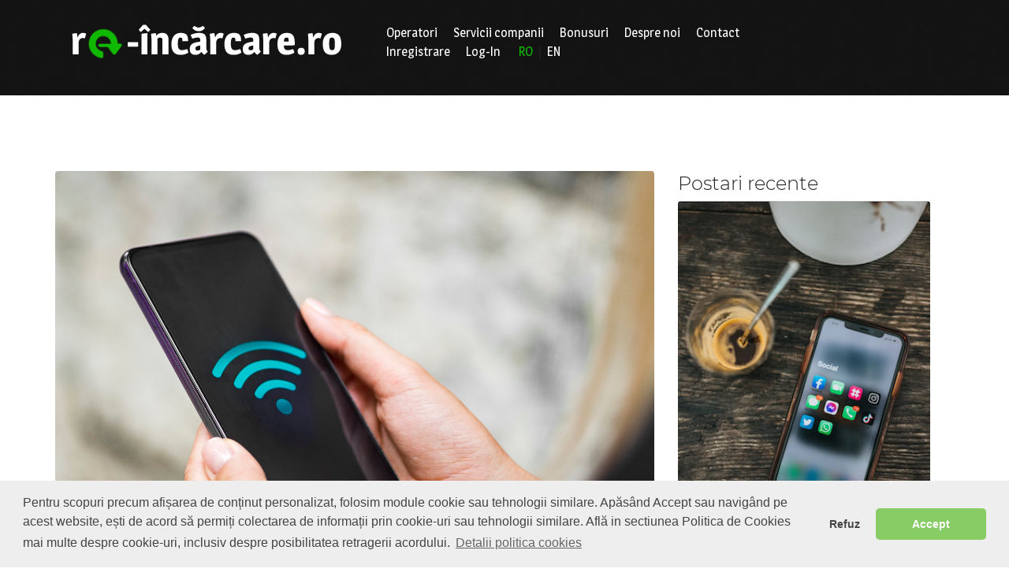

--- FILE ---
content_type: text/html; charset=UTF-8
request_url: https://re-incarcare.ro/blog/ce-este-si-cum-activezi-un-wifi-hotspot
body_size: 5434
content:
<!DOCTYPE html>

<html lang="ro">
	<head>
                    <link rel="stylesheet" type="text/css" href="https://cdnjs.cloudflare.com/ajax/libs/cookieconsent2/3.1.1/cookieconsent.min.css" />
            <script src="https://cdnjs.cloudflare.com/ajax/libs/cookieconsent2/3.1.1/cookieconsent.min.js" data-cfasync="false"></script>
        
        <meta charset="UTF-8">
        <meta name="viewport" content="width=device-width, initial-scale=1">

		    <meta name="title" content="Ce este si cum activezi un WiFi Hotspot? Re-incarcare.ro">
    <meta name="description" content="Afla de pe Re-incarcare.ro ce este, cum functioneaza si ce trebuie sa faci pentru a activa un WiFi Hotspot. Intra pe site si citeste mai multe!">

		<title>
			    Ce este si cum activezi un WiFi Hotspot? Re-incarcare.ro
		</title>

		<link rel="icon" type="image/x-icon" href="/favicon.ico"/>
		<link rel="apple-touch-icon" href="/images/apple-touch-icon.png">

		    			<link
			href='https://fonts.googleapis.com/css?family=Magra:400,700' rel='stylesheet' type='text/css'>

			<!--[if IE 8]>
			            <link rel="stylesheet" href="/styles/ie8.css">
			            <![endif]-->

			<link rel="stylesheet" href="/styles/bootstrap.css">
			<link rel="stylesheet" href="/styles/bootstrap-select.min.css">
			<link rel="stylesheet" href="/styles/prettyCheckable.css">
			<link rel="stylesheet" href="/styles/jquery.fancybox.css">
			<link rel="stylesheet" href="/styles/dropdown.css">
			<link rel="stylesheet" href="/styles/transition.min.css">
			<link rel="stylesheet" href="/styles/styles.css">
			<link rel="stylesheet" href="/styles/custom.css">
			<link rel="stylesheet" href="/styles/content.css">
		

    <link rel="stylesheet" href="/styles/vendor.css">
    <link rel="stylesheet" href="/styles/article.css">

					<script src="//ajax.googleapis.com/ajax/libs/jquery/3.4.1/jquery.min.js"></script>
		
		<meta name="google-site-verification" content="p2BYaOJbrqb1oPc5bCfIb4mjkOQ8Cxh2ewV1NNNCKIk"/>
	</head>

	<body>
								
			<header id="header">
    <div class="container">
        <div class="row">
            <div id="logo" class="span5">
                <a href="/">
                    <figure>
                        <img src="/img/logo.png" alt="logo" />
                    </figure>
                </a>
            </div>

            <nav id="main-nav" class="span7">
                <ul class="nav pull-right cf">
                    <li>
                        <a class="operators" href="#">
                            Operatori
                        </a>
                        <ul class="subnav">
                            <li>
                                <a href="/cartela-vodafone" >
                                    Vodafone
                                </a>
                            </li>
                            <li>
                                <a href="/cartela-orange" >
                                    Orange
                                </a>
                            </li>
                            <li>
                                <a href="/cartela-telekom" >
                                    Telekom
                                </a>
                            </li>
                        </ul>
                    </li>

                    <li>
                        <a href="/servicii-companii" >
                            Servicii companii
                        </a>
                    </li>

                    <li>
                        <a class="bonusuri-btn" href="#">Bonusuri</a>
                        <ul class="subnav">
                            <li>
                                <a href="/#bonuses-vodafone">Vodafone</a>
                            </li>
                            <li>
                                <a href="/#bonuses-orange">Orange</a>
                            </li>
                            <li>
                                <a href="/#bonuses-telekom-cosmote">Telekom</a>
                            </li>
                        </ul>
                    </li>

                    <li>
                        <a href="/#about-us">Despre noi</a>
                    </li>

                    <li>
                        <a href="/#contact">Contact</a>
                    </li>

                                            <li><a href="/inregistrare">Inregistrare</a></li>
                        <li><a href="/autentificare-client">Log-In</a></li>
                    
                    
                    <li class="lang-select">
                                                    <a class="lang-items active" href="/blog/ce-este-si-cum-activezi-un-wifi-hotspot">
                                RO
                            </a>

                            |                                                    <a class="lang-items " href="/en/blog/ce-este-si-cum-activezi-un-wifi-hotspot">
                                EN
                            </a>

                                                                        </li>
                </ul>
            </nav>
        </div>
    </div>
</header>


			<input type="hidden" id="url" value="/blog/ce-este-si-cum-activezi-un-wifi-hotspot">

			    <div class="container">
        <div class="row mt-5">
            <div class="col-lg-8">
                <div class="row mt-5">
                    <div class="post-details">
                        <img class="img-fluid w-100 rounded" src="https://incarca.ro/files/view/g1ExTur3m_ewBayxmTrN6huZ4Y76HD-28WdqkUKBj30" alt=""/>
                        <h4>Ce este si cum activezi un WiFi Hotspot?</h4>

                        <div class="user-details">
                            <div class="float-right mt-sm-0 mt-3">
                                <div class="media">
                                    <div class="media-body">
                                        <h5>
                                            <span class="post-date">14 Oct 2020</span>
                                        </h5>
                                    </div>
                                </div>
                            </div>
                        </div>
                        <p class="post-description"><p>Fiecare dintre telefoanele mobile noi au o functie pe care rareori o folosim, desi este foarte folositoare: WiFi Hotspot! Ce inseamna acest lucru? Pe scurt, atunci cand creezi un hotspot, poti conecta si alte dispozitive electronice la internetul telefonului tau mobil. Astfel, poti lucra de oriunde, avand acces direct la internet.&nbsp;</p><p><strong>Cum functioneaza un WiFi Hotspot?</strong></p><p>Hotspot-ul functioneaza ca oricare alt punct de acces la internet, fara costuri suplimentare, in afara datelor mobile consumate de pe telefonul tau. Cat timp telefonul tau este conectat la internet, poate converti fluxul datelor mobile in semnal WiFi pentru toate dispozitivele din apropiere.&nbsp;</p><p>De asemenea, telefonul functioneaza normal pe tot timpul activarii acestei functii. Nu exista un numar limita de dispozitive ce se pot lega la WiFi-ul creat de tine, desi exista anumite optiuni in acest sens pentru fiecare telefon.</p><p>Functia WiFi Hotspot nu depinde de sistemul de operare, astfel ca atat dispozitivele Android, cat si cele iOS pot accesa acest feature. Un mare avantaj il constituie si numarul mare de&nbsp;<a href="https://www.re-incarcare.ro/" rel="noopener noreferrer" target="_blank"><u>GB de date mobile&nbsp;la&nbsp;oferte PrePay</u></a>, care pot varia de la cativa GB pana la oferte de 100GB inclusi, lunar, suficient pentru a viziona filme, asculta muzica sau pentru a fi alaturi de prietenii tai in retelele social media.&nbsp;</p><p>Probabil ca unicul dezavantaj al acestui serviciu este ca, odata ce folosesti telefonul ca WiFi Hotspot, bateria se va termina mai repede.</p><p>Conexiunea WiFi nu asigura acces la internet doar dispozitivelor tale, ci si a celor din jur. De aceea, este bine sa ai setata o parola (de regula, exista o parola setata automat de telefon), pe care o poti distribui celor din jur sau colegilor de lucru care au nevoie de internet. Mai mult, la un Wi-FI Hotspot se pot conecta atat laptopuri si tablete, cat si alte smartphone-uri, la fel cum s-ar conecta la orice alta retea WiFI.</p><p>Exista si optiunea de a te lega la un HotSpot via Bluetooth sau USB, insa aceste optiuni sunt mai putin populare si mai rar folosite.</p><p>In materie de securitate, un Wi-Fi Hotspot este preferabil retelelor deschise din cafenele sau aeroporturi, conexiunea fiind la fel de sigura si privata ca apelurile initiate pe telefonul tau sau navigarea pe acelasi dispozitiv. Cu alte cuvinte, conexiunea se foloseste de metoda de criptare a retelei (4G, 5G), cu un cifru bazat pe un algoritm de 128 de biti in cazul 4G si 256 in cazul 5G.&nbsp;</p><p><strong>Cum activezi un WiFi Hotspot?</strong></p><p>Este foarte simplu. Majoritatea telefoanelor au aceasta optiune vizibila in meniul cu functii, in acelasi loc de unde pornim datele mobile sau setam airplane mode. Odata ce ai activat functia, poti apasa pe conexiunea nou formata (in cazul Android, probabil se va numi “AndroidAP” pentru a vedea si modifica setari precum parola sau dispozitivele care acceseaza in acest moment reteaua nou-formata. Nu uita sa inchizi Hotspot-ul dupa ce nu il mai folosesti, altfel risti ca bateria ta sa fie descarcata foarte rapid!</p><p>Bucura-te de aceste avantaje ale tehnologiei si descopera libertatea de a te putea conecta la internet oricand, de pe orice dispozitiv, din masina sau din tren, atat timp cat ai o conexiune stabila la internet pe mobilul tau!</p></p>
                        <div class="float-left mt-2 mb-4">
                            <div>
                                <a href="/blog" class="article-post-btn">
                                    <i class="arrow left"></i>
                                    Inapoi
                                </a>
                            </div>
                        </div>
                    </div>
                </div>
            </div>
            <div class="col-lg-4">
                <div class="row">
                    <div class="single-sidebar-widget">
                                                    <h4>Postari recente</h4>
                                                                            <div class="single-post-list">
                                <img class="img-fluid w-100 rounded" src="https://incarca.ro/files/view/AJNvMjk25flyMXfopiYhyF-FrRovhPa9VYZgKfiYc6Q" alt=""/>
                                <div class="details">
                                    <h6>
                                        <a href="/blog/Re%C3%AEnc%C4%83rcare-Orange-prin-re-incarcare.ro%E2%80%937-beneficii">Reîncărcare Orange prin re-incarcare.ro – 7 beneficii</a>
                                        <p class="post-date">
                                            23 Apr 2025
                                        </p>
                                    </h6>
                                </div>
                            </div>
                                                    <div class="single-post-list">
                                <img class="img-fluid w-100 rounded" src="https://incarca.ro/files/view/XoS2rx-1XZxxbzQdXIhPlmc_ZChwKQvHjz_K21rAQhw" alt=""/>
                                <div class="details">
                                    <h6>
                                        <a href="/blog/Re%C3%AEnc%C4%83rcare-Vodafone-Care-este-cel-mai-rapid-magazin%3F">Reîncărcare Vodafone - Care este cel mai rapid magazin?</a>
                                        <p class="post-date">
                                            15 Apr 2025
                                        </p>
                                    </h6>
                                </div>
                            </div>
                                                    <div class="single-post-list">
                                <img class="img-fluid w-100 rounded" src="https://incarca.ro/files/view/PmcOU1dMeRYPa93TppXal7gxNDdBQQD7uMg3PGxYJno" alt=""/>
                                <div class="details">
                                    <h6>
                                        <a href="/blog/7-motive-s%C4%83-cumperi-o-re%C3%AEnc%C4%83rcare-Telekom-online">7 motive să cumperi o reîncărcare Telekom online</a>
                                        <p class="post-date">
                                            24 Mar 2025
                                        </p>
                                    </h6>
                                </div>
                            </div>
                                                    <div class="single-post-list">
                                <img class="img-fluid w-100 rounded" src="https://incarca.ro/files/view/EGa96pWcvR8trra3fxqu5wVqV6JYmq7IkOBtM2C6B0A" alt=""/>
                                <div class="details">
                                    <h6>
                                        <a href="/blog/Re%C3%AEnc%C4%83rcare-Orange-de-acas%C4%83-sau-de-la-magazin%3F-Ce-preferi%3F">Reîncărcare Orange de acasă sau de la magazin? Ce preferi?</a>
                                        <p class="post-date">
                                            17 Mar 2025
                                        </p>
                                    </h6>
                                </div>
                            </div>
                                                    <div class="single-post-list">
                                <img class="img-fluid w-100 rounded" src="https://incarca.ro/files/view/YaVjGKJ9Ts9nvl1xdHqAc76GvmAwa21lUNr_OkVfvIs" alt=""/>
                                <div class="details">
                                    <h6>
                                        <a href="/blog/Re%C3%AEnc%C4%83rcare-Orange-Servicii-exclusiviste-pentru-companii">Reîncărcare Orange - Servicii exclusiviste pentru companii</a>
                                        <p class="post-date">
                                            17 Feb 2025
                                        </p>
                                    </h6>
                                </div>
                            </div>
                                            </div>
                </div>
            </div>
        </div>
    </div>

			<div class="fixed-comercial">
				<div class="container">
					<p>
						Partener autorizat
						<img src="/img/bgi/orange.png" alt="orange"/>
						<img src="/img/bgi/vodafone.png" alt="vodafone"/>
						<img src="/img/bgi/t_mobile.png" alt="telekom"/>
					</p>
				</div>
			</div>

			<footer id="footer">
    <div class="container footer-content">
        <ul>
            <li>
                <a href="/servicii-companii" >
                    Servicii companii
                </a>
            </li>
            <li>
                <a href="/avantaje" >
                    Avantaje
                </a>
            </li>
            <li>
                <a href="/cum-platesti" >
                    Cum platesti?
                </a>
            </li>
            <li>
                <a href="/cum-reincarci" >
                    Cum reincarci?
                </a>
            </li>
            <li>
                <a href="/#bonuses">
                    Bonusuri
                </a>
            </li>
            <li>
                <a href="/#about-us">
                    Despre noi
                </a>
            </li>
            <li>
                <a href="/#contact">
                    Contact
                </a>
            </li>
            <li>
                <a target="_blank" rel="nofollow" href="/termeni-si-conditii" >
                    Termeni si conditii
                </a>
            </li>
            <li>
                <a href="/intrebari-frecvente" >
                    Intrebari frecvente
                </a>
            </li>
            <li>
                <a href="/blog" >
                    Blog
                </a>
            </li>
        </ul>

        <div class="copyright">
            <p>Copyright re-incarcare.ro 2013.</p>
            <p>Toate drepturile rezervate.</p>
        </div>
    </div>
</footer>

		
					<script type="text/javascript">
				/* <![CDATA[ */
var google_conversion_id = 970485869;
var google_custom_params = window.google_tag_params;
var google_remarketing_only = true;
/* ]]> */
			</script>
			<script type="text/javascript" src="//www.googleadservices.com/pagead/conversion.js"></script>
			<script src="/scripts/prettyCheckable.js"></script>
			<script src="/scripts/bootstrap.js"></script>
			<script src="/scripts/bootstrap-select.min.js"></script>
			<script src="/scripts/jquery.fancybox.pack.js"></script>
			<script src="/scripts/modernizr.custom.82896.js"></script>
			<script src="/scripts/respond.min.js"></script>
			<script src="/scripts/dropdown.js"></script>
			<script src="/scripts/transition.min.js"></script>
			<script src="/scripts/script.js"></script>

			<script type="text/javascript" src="//s7.addthis.com/js/300/addthis_widget.js#pubid=ra-524aa34474a73ac5"></script>
			<script type="text/javascript">
				addthis.layers({
'theme': 'transparent',
'share': {
'position': 'left',
'numPreferredServices': 5,
'services': 'facebook,twitter,print,email'
},
'follow': {
'services': [
{
'service': 'facebook',
'id': 'ReIncarcarero'
}, {
'service': 'twitter',
'id': 're_incarcarero'
}
]
}
});
			</script>

			<script>

				(function (w, i, d, g, e, t, s) {
w[d] = w[d] || [];
t = i.createElement(g);

t.async = 1;
t.src = e;
s = i.getElementsByTagName(g)[0];
s.parentNode.insertBefore(t, s);

})(window, document, '_gscq', 'script', '//widgets.getsitecontrol.com/74125/script.js');
			</script>
            <script>
            window.addEventListener('load', function(){
                window.cookieconsent.initialise({
                    revokeBtn: "<div class='cc-revoke'></div>",
                    type: "opt-in",
                    theme: "classic",
                    palette: {
                        popup: {
                            background: "#eee",
                            text: "#444"
                        },
                        button: {
                            background: "#8c6",
                            text: "#fff"
                        }
                    },
                    content: {
                        message: "Pentru scopuri precum afișarea de conținut personalizat, folosim module cookie sau tehnologii similare. Apăsând Accept sau navigând pe acest website, ești de acord să permiți colectarea de informații prin cookie-uri sau tehnologii similare. Află in sectiunea Politica de Cookies mai multe despre cookie-uri, inclusiv despre posibilitatea retragerii acordului.",
                        link: "Detalii politica cookies",
                        allow: "Accept",
                        deny: "Refuz",
                        href: "https://www.re-incarcare.ro/#about-us"
                    },
                    onInitialise: function(status) {
                        if(status == cookieconsent.status.allow) myScripts();
                    },
                    onStatusChange: function(status) {
                        if (this.hasConsented()) myScripts();
                    }
                })
            });

            function myScripts() {
                (function (i, s, o, g, r, a, m) {
                    i['GoogleAnalyticsObject'] = r;
                    i[r] = i[r] || function () {
                    (i[r].q = i[r].q || []).push(arguments)
                    },
                    i[r].l = 1 * new Date();
                    a = s.createElement(o),
                    m = s.getElementsByTagName(o)[0];
                    a.async = 1;
                    a.src = g;
                    m.parentNode.insertBefore(a, m)
                })(window, document, 'script', '//www.google-analytics.com/analytics.js', 'ga');

                ga('create', 'UA-229528-12', 're-incarcare.ro');
                ga('send', 'pageview');
            }
            </script>
			</body>
</html>


--- FILE ---
content_type: text/css
request_url: https://re-incarcare.ro/styles/prettyCheckable.css
body_size: 312
content:
.clearfix:before,.clearfix:after{content:"";display:table}.clearfix:after{clear:both}.clearfix{*zoom:1}.prettycheckbox,.prettyradio{display:inline-block;padding:0;margin:0}.prettycheckbox a,.prettyradio a{width:30px;height:30px;display:block;float:left;cursor:pointer;margin:0}.prettyradio a{background-position:0 -120px}.prettycheckbox a:focus,.prettyradio a:focus{outline:0 none}.prettyradio a:focus{background-position:0 0}.prettycheckbox a.checked{background-position:0 -60px}.prettyradio a.checked{background-position:0 -180px}.prettycheckbox label,.prettyradio label{display:block;float:left;margin:6px 5px;cursor:pointer}.prettycheckbox.disabled a,.prettyradio.disabled a,.prettycheckbox.disabled label,.prettyradio.disabled label{cursor:not-allowed}.prettycheckbox.disabled a{background-position:0 -240px}.prettyradio.disabled a{background-position:0 -270px}

--- FILE ---
content_type: text/css
request_url: https://re-incarcare.ro/styles/styles.css
body_size: 6804
content:
@charset "utf-8";html,body,div,span,applet,object,iframe,h1,h2,h3,h4,h5,h6,p,blockquote,pre,a,abbr,acronym,address,big,cite,code,del,dfn,em,img,ins,kbd,q,s,samp,small,strike,strong,sub,sup,tt,var,b,u,i,center,dl,dt,dd,ol,ul,li,fieldset,form,label,legend,table,caption,tbody,tfoot,thead,tr,th,td,article,aside,canvas,details,embed,figure,figcaption,footer,header,hgroup,menu,nav,output,ruby,section,summary,time,mark,audio,video{margin:0;padding:0;border:0;font-size:100%;font:inherit;vertical-align:baseline}article,aside,details,figcaption,figure,footer,header,hgroup,menu,nav,section{display:block}body{line-height:1}ol,ul{list-style:none}blockquote,q{quotes:none}blockquote:before,blockquote:after,q:before,q:after{content:'';content:none}table{border-collapse:collapse;border-spacing:0}.cf:before,.cf:after{content:"";display:table}.cf:after{clear:both}.cf{zoom:1}.nodisplay{display:none}.nodisplay_strict{display:none !important}.alignleft{float:left}.alignright{float:right}hr{display:block;height:1px;border:0;margin:1em 0;padding:0;border-top:1px solid #cccccc}audio,canvas,video{display:inline-block;*display:inline;*zoom:1}audio:not([controls]){display:none}[hidden]{display:none}html{overflow-y:scroll;-webkit-text-size-adjust:100%;-ms-text-size-adjust:100%}body,button,input,select,textarea{font-family:sans-serif}a:focus{outline:thin dotted}a:hover,a:active{outline:0}h1{font-size:2em}h1,h2,h3,h4,h5,h6,p,pre,blockquote,form,fieldset,table,ul{margin:0}del{text-decoration:line-through}abbr[title]{border-bottom:1px dotted;cursor:help}b,strong{font-weight:bold}dfn{font-style:italic}mark{background:#ff0;color:#000}pre,code,kbd,samp{font-family:monospace, serif;_font-family:'courier new', monospace;font-size:1em}pre{white-space:pre;white-space:pre-wrap;word-wrap:break-word}small{font-size:75%}sub,sup{font-size:75%;line-height:0;position:relative;vertical-align:baseline}sup{top:-0.5em}sub{bottom:-0.25em}img{border:0;-ms-interpolation-mode:bicubic}svg:not(:root){overflow:hidden}fieldset{border:1px solid #c0c0c0;margin:0 2px;padding:0.35em 0.625em 0.75em}legend{border:0;*margin-left:-7px}button,input,select,textarea{font-size:100%;margin:0;vertical-align:baseline;*vertical-align:middle}button,input{line-height:normal}button,input[type="button"],input[type="reset"],input[type="submit"]{cursor:pointer;-webkit-appearance:button;*overflow:visible}input,select{vertical-align:middle}input[type="checkbox"],input[type="radio"]{box-sizing:border-box;padding:0}input[type="search"]{-webkit-appearance:textfield;-moz-box-sizing:content-box;-webkit-box-sizing:content-box;box-sizing:content-box}input[type="search"]::-webkit-search-decoration{-webkit-appearance:none}button::-moz-focus-inner,input::-moz-focus-inner{border:0;padding:0}textarea{overflow:auto;vertical-align:top}fieldset{border:1px solid transparent;margin:0;padding:0}body{font:12 'Magra', Arial, sans-serif;color:#fff}@font-face{font-family:'gotham_bookregular';src:url('../fonts/ufonts.com_gotham_book-webfont.eot');src:url('../fonts/ufonts.com_gotham_book-webfont.eot?#iefix') format('embedded-opentype'), url('../fonts/ufonts.com_gotham_book-webfont.woff') format('woff'), url('../fonts/ufonts.com_gotham_book-webfont.ttf') format('truetype'), url('../fonts/ufonts.com_gotham_book-webfont.svg#gotham_bookregular') format('svg');font-weight:normal;font-style:normal}@font-face{font-family:'gotham_boldregular';src:url('../fonts/ufonts.com_gotham_bold-webfont.eot');src:url('../fonts/ufonts.com_gotham_bold-webfont.eot?#iefix') format('embedded-opentype'), url('../fonts/ufonts.com_gotham_bold-webfont.woff') format('woff'), url('../fonts/ufonts.com_gotham_bold-webfont.ttf') format('truetype'), url('../fonts/ufonts.com_gotham_bold-webfont.svg#gotham_boldregular') format('svg');font-weight:normal;font-style:normal}*:focus{outline:0 !important}:focus{outline:none;outline:0}#header{background:url("../img/bgi/header-bg.png") repeat 0 0;padding:30px 0;z-index:10000}#main-nav .nav li{float:left;padding:0 20px 0 0;position:relative}#main-nav .nav li a{color:#fff;font-family:'Magra';font-size:16px;display:block}#main-nav .nav li a:hover{background:none;text-decoration:underline}.subnav{position:absolute;top:auto;margin:0;display:none;z-index:99999;padding-top:10px;background:#171718;padding-left:12px;padding-bottom:7px;left:-12px;border-bottom-left-radius:10px;border-bottom-right-radius:10px}#main-nav .nav .subnav > li{display:block;float:none;padding-top:2px;padding-bottom:2px;padding-right:12px}#main-nav .nav li:hover .subnav{display:block}#main-nav .nav .subnav > li > a:hover{color:#11B800}#recharge-container{background:url("../img/bgi/recharge-bg.png") repeat;height:399px;z-index:100;position:relative}.steps-box{margin:40px 0 0 0;position:relative;top:0;right:0}.steps-box h1{color:white;font-family:'Magra';font-weight:bold;line-height:48px}.steps-nr{font-size:50px;background-color:#666;border-radius:100px;-moz-border-radius:100px;-webkit-border-radius:100px;width:63px;height:63px;display:block;float:left;text-align:center;line-height:50px;margin:-5px 7px 0 0;behavior:url(PIE.htc);position:relative;top:0;left:0}figure.arrow{position:absolute;top:47px;right:0}.steps-box .text{clear:both;padding-top:20px}.steps-box .text p{color:#727272;font-family:Arial, Helvetica, sans-serif;font-size:13px;line-height:21px;margin-bottom:10px}.steps-box .text a{color:#11b800;font-family:Arial, Helvetica, sans-serif;font-size:14px;line-height:21px;text-transform:uppercase;font-weight:bold}.recharge-box{position:relative;top:-47px;left:0;max-height:390px}.recharge-box figure img{width:100%}.recharge-form{width:224px;position:absolute;top:118px;right:20px}.recharge-form .choose-operator fieldset{float:left;width:67px;text-align:center;margin-left:5px;position:relative;top:0;left:0}.recharge-form .choose-operator fieldset .radio-styled{display:none}.recharge-form .choose-operator fieldset label{border-radius:4px;-moz-border-radius:4px;-webkit-border-radius:4px;border:1px solid #4f575e;margin-bottom:5px;behavior:url(PIE.htc);position:relative;top:0;left:0;box-shadow:inset 0px 1px 10px -1px #000;-moz-box-shadow:inset 0px 1px 10px -1px #000;-webkit-box-shadow:inset 0px 1px 10px -1px #000}.recharge-form .choose-operator fieldset.selected label{box-shadow:none;-moz-box-shadow:none;-webkit-box-shadow:none}.recharge-form .choose-operator fieldset .prettyradio label{position:absolute;top:0;left:0;width:98%;height:61%;margin:0;padding:0;border:none}.recharge-form .choose-operator fieldset label.vodafone-icon{background:url(../img/sprite3.png) no-repeat 0px -376px;height:48px;width:63px}.recharge-form .choose-operator fieldset label.orange-icon{background:url(../img/sprite3.png) no-repeat 0px -448px;height:48px;width:63px}.recharge-form .choose-operator fieldset label.telekom-icon{background:url(../img/sprite3.png) no-repeat 0px -520px;height:48px;width:63px}.recharge-form .choose-operator fieldset label img{border-radius:4px;-moz-border-radius:4px;-webkit-border-radius:4px;display:block;border:1px solid #1c1c1c;behavior:url(PIE.htc);position:relative;top:0;left:0}.prettyradio a{background:url(../img/bgi/prettyCheckable-green.png) no-repeat;width:23px;height:23px}.prettycheckbox{float:left}.prettycheckbox a{background:url(../img/bgi/prettyCheckable-green.png) no-repeat 0 -56px;width:23px;height:23px}.prettyradio a.checked{background-position:0 -29px !important}.prettycheckbox a.checked{background-position:0 -85px}.prettyradio{width:23px;height:23px;overflow:hidden}.prettycheckbox{height:23px;overflow:hidden;margin-right:18px}.terms .prettycheckbox{margin:0;max-width:75%}.recharge-form .dropdown-menu > li > a{position:relative;padding:3px 40px 3px 20px}.pop-box{max-width:300px;color:#727272;font-family:Arial,Helvetica,sans-serif;font-size:13px;line-height:16px;display:none}.recharge-form .bootstrap-select.btn-group:first-of-type .dropdown-menu li a i.check-mark{display:block !important;position:absolute !important;width:19px !important;height:19px !important;z-index:9999 !important;position:absolute;background:url(../img/ico2.png) 0px 0 no-repeat !important;right:5% !important;top:3px !important}.recharge-form .bootstrap-select.btn-group:first-of-type .dropdown-menu li a .check-mark.hide{display:none !important}.recharge-form .bootstrap-select.btn-group .dropdown-menu li a i.check-mark:hover{background:url(../img/ico2-hov.png) 0px 0 no-repeat !important}.recharge-form .bootstrap-select.btn-group .dropdown-menu li.disabled a i.check-mark{display:none !important}.bootstrap-select.btn-group .dropdown-menu.inner{overflow:auto !important}.bootstrap-select.btn-group .dropdown-menu.inner li:first-child{max-height:22px;margin-bottom:6px;overflow:hidden}.bootstrap-select.btn-group .dropdown-menu.inner li:first-child a{padding:3px 40px 0 20px}.input-details{padding:3px 6px 0 6px}.input-details input[type="text"]{padding-left:40px;width:164px;height:30px;margin-bottom:10px;font-size:12px;color:#c0c0c0;border:1px solid #4d555b}.input-details input.type{background:#2d2d31 url(../img/bgi/sprite1.png) no-repeat 7px 7px}.input-details input.phone{background:#2d2d31 url(../img/bgi/sprite1.png) no-repeat 7px -93px}.input-details input.email{background:#2d2d31 url(../img/bgi/sprite1.png) no-repeat 7px -143px}input.phone:focus::-webkit-input-placeholder,input.email:focus::-webkit-input-placeholder{color:transparent !important}input.phone:focus::-moz-placeholder,input.email:focus::-moz-placeholder{color:transparent !important}.bootstrap-select.btn-group .btn .filter-option{padding-left:30px;font-size:13px;color:#c0c0c0}.bootstrap-select:not([class*=span]){width:213px;height:40px}.btn-group > .btn:last-child,.btn-group > .dropdown-toggle{height:40px;background:#2d2d31 url(../img/bgi/sprite1.png) no-repeat 7px -43px;border:1px solid #4d555b;color:#c0c0c0}.btn-group.open .btn-info.dropdown-toggle,.btn-group .btn:focus{background:#2d2d31 url(../img/bgi/sprite1.png) no-repeat 7px -43px}.dropdown-menu > li > a:hover,.dropdown-menu > li > a:focus,.dropdown-submenu:hover > a,.dropdown-submenu:focus > a{background:#2d2d31}.btn-primary .caret,.btn-warning .caret,.btn-danger .caret,.btn-info .caret,.btn-success .caret,.btn-inverse .caret{border-top-color:#6c6c6f;border-bottom-color:#6c6c6f}.terms label{color:#c0c0c0;font-size:12px;line-height:9px;position:absolute;left:14%;max-width:70%}.recharge-form input[type="submit"]{width:174px;height:41px;background-image:url(../img/bgi/logo-small2.png);background-color:#11b800;background-repeat:no-repeat;background-position:center center;border:none;border-radius:4px;-moz-border-radius:4px;-webkit-border-radius:4px;behavior:url(PIE.htc);position:relative;top:0;left:0}.recharge-form input[type="submit"]:hover{background-color:#0d8b00}.submit-btn{width:100%;text-align:center;margin-top:40px}.headline-holder{background:url(../img/bgi/headline-bg.png) repeat;min-height:132px;position:relative;top:0;left:0}.headline-title{text-align:center;position:absolute;bottom:-30px;left:50%;width:268px;height:30px;margin:0 0 0 -134px}.headline-title img{display:block;position:absolute;top:0;left:0;z-index:10}.headline-title .title{color:#666666;font-size:30px;font-family:'Magra';font-weight:bold;z-index:20;position:relative;text-transform:uppercase;z-index:200}.headline-title .title.white-title{color:white}.payment-options{padding-top:36px;z-index:200;position:relative;top:0;left:0}.payment-options.mini{padding-top:0px}p.modalitatii{color:#000 !important;font-weight:bold;padding:25px 0 8px 0}.payment-options.mini img{max-height:25px}.payment-options li{float:left;margin:0 8px 8px 0;box-shadow:1px 2px 10px -3px #000;-moz-box-shadow:1px 2px 10px -3px #000;-webkit-box-shadow:1px 2px 10px -3px #000;behavior:url(PIE.htc);position:relative;top:0;left:0}.payment-options li.payment1{background:url(../img/sprite3.png) no-repeat 0 0;width:54px;height:37px}.payment-options li.payment2{background:url(../img/sprite3.png) no-repeat 0 -64px;width:54px;height:37px}.payment-options li.payment3{background:url(../img/sprite3.png) no-repeat 0 -125px;width:54px;height:37px}.payment-options li.payment4{background:url(../img/sprite3.png) no-repeat 0 -185px;width:122px;height:37px}.payment-options li.payment5{background:url(../img/sprite3.png) no-repeat 0 -248px;width:99px;height:37px}.payment-options li.payment6{background:url(../img/sprite3.png) no-repeat 0 -312px;width:131px;height:37px}.mobile-visible{display:none}.easy-steps{padding-top:81px;padding-bottom:31px}.step-content .step-title{color:#000;font-family:'Magra';font-weight:bold;font-size:30px;padding-left:58px;display:block;line-height:50px;height:50px}.step-content .step-title strong{color:#11b800;font-family:'gotham_boldregular';font-size:30px}.step1 .step-title{background:url(../img/bgi/sprite2.png) no-repeat 0 0px}.step2 .step-title{background:url(../img/bgi/sprite2.png) no-repeat 0 -55px}.step3 .step-title{background:url(../img/bgi/sprite2.png) no-repeat 0 -107px}.step4 .step-title{background:url(../img/bgi/sprite2.png) no-repeat 0 -160px}.step5 .step-title{background:url(../img/bgi/sprite2.png) no-repeat 0 -213px}.step6 .step-title{background:url(../img/bgi/sprite2.png) no-repeat 0 -271px}.easy-steps .step-content .text{padding:0px 0 20px 60px;margin-top:-9px}.easy-steps .step-content p{color:#727272;font-size:13px;font-family:Arial, Helvetica, sans-serif;line-height:22px}.content-holder{border-top:1px solid #dedede;padding-top:51px}.side-content .side-title{color:#000;font-family:'Magra';font-weight:bold;font-size:23px;line-height:30px;display:inline-block;margin-bottom:36px}.side-content .text{margin:27px 0 33px 0}.side-content .text p{color:#727272;font-size:13px;font-family:Arial, Helvetica, sans-serif;line-height:22px}.table-holder{overflow:auto}.table-content{padding-bottom:23px}.table-content .title{color:#000;font-family:'Magra';font-weight:bold;font-size:23px;line-height:30px;display:inline-block;margin-bottom:12px}.table-content table{width:620px}.span7 .table-content table{width:540px}.table-content table.red tr{background:#fbd9d9}.table-content table.orange tr{background:#ffecd9}.table-content table.green tr{background:#f9c7e0}.table-content table tr th{text-align:left;color:#191a1a;font-size:12px;line-height:15px;font-family:Arial, Helvetica, sans-serif;font-weight:bold;padding:9px 0;border-bottom:3px solid #FFF}.table-content table .th1{width:147px;padding-left:14px}.table-content table .th2{width:100px}.table-content table .th3{width:159px}.table-content table .th4{width:118px}.table-content table .th5{width:82px}.table-content table tr td{text-align:left;color:#666666;font-size:12px;line-height:15px;padding:7px 0;border-bottom:1px solid #fff}.table-content table tr td:first-child{padding-left:14px}.table-content .condition{color:#727272;font-size:12px;font-family:Arial, Helvetica, sans-serif;display:block;padding:6px 0}.about-recharge{background:#171718;min-height:200px;padding-top:97px}#how-to-headline{background:none;min-height:52px}#how-to-headline .headline-title{width:367px;margin:0 0 0 -164px}.about-recharge .video-box{border:1px solid #3a3a3a}.about-recharge .how-to-text p{font-size:23px;color:#fff;font-family:'Magra';font-weight:bold;line-height:30px;margin-top:-4px;padding-bottom:30px}.about-recharge .how-to-text p a{color:#11b800}.about-recharge .how-to-text p a:hover{text-decoration:underline}#about-us{background:#171718;min-height:67px}#about-us-headline .animation{position:absolute;bottom:-50px}.about-us{background-color:#D9D8D6;padding-top:96px}.about-us .title{color:#000;font-family:'Magra';font-weight:bold;font-size:23px;line-height:30px;display:inline-block;margin-bottom:13px}.about-us ul li{color:#727272;font-size:13px;font-family:Arial, Helvetica, sans-serif;line-height:22px;margin-bottom:10px;list-style:disc}.about-us p{color:#727272;font-size:13px;font-family:Arial, Helvetica, sans-serif;line-height:22px;margin-bottom:23px}.about-us .contact-us .text{padding-top:38px}.about-us .contact-us .text .title{margin-bottom:8px}.about-us .contact-us .text p{margin-bottom:10px}#contact{background:#D9D8D6;min-height:67px}#scontact-us-headline .animation{position:absolute;bottom:-50px}.scontact-us{padding-top:96px;margin-left:10px}.scontact-us .title{color:#000;font-family:'Magra';font-weight:bold;font-size:23px;line-height:30px;display:inline-block;margin-bottom:13px}.scontact-us ul li{color:#727272;font-size:13px;font-family:Arial, Helvetica, sans-serif;line-height:22px;margin-bottom:10px;list-style:disc}.scontact-us p{color:#727272;font-size:13px;font-family:Arial, Helvetica, sans-serif;line-height:22px;margin-bottom:23px}.scontact-us .contact-us .text{padding-top:38px}.sontact-us .contact-us .text .title{margin-bottom:8px}.scontact-us .contact-us .text p{margin-bottom:10px}.contact-us-form{background:#f5f5f5;margin:8px 21px 0 42px;padding:26px 22px 0 19px;z-index:100;position:relative}.contact-us-form .contact-success{color:#FF5353;font-size:12px;line-height:24px;margin-bottom:10px;display:none}.contact-us-form fieldset label{float:left;width:115px;font-size:12px;color:#2d2d31;line-height:37px}.contact-us-form fieldset input[type="text"]{float:left;width:220px;height:26px;border:1px solid #d1d0ce;font-size:12px;color:#2d2d31;padding-left:11px;margin-bottom:4px;background:#d9d8d6}input#name-input:focus::-webkit-input-placeholder,input#phone-input:focus::-webkit-input-placeholder,input#mail-input:focus::-webkit-input-placeholder{color:transparent !important}input#name-input:focus::-moz-placeholder,input#phone-input:focus::-moz-placeholder,input#mail-input:focus::-moz-placeholder{color:transparent !important}.contact-us-form textarea{background:#d9d8d6;border-radius:4px;-moz-border-radius:4px;-webkit-border-radius:4px;border:1px solid #d1d0ce;resize:none;margin-top:10px;padding:10px;width:333px;height:117px;font-size:12px;color:#2d2d31;behavior:url(PIE.htc);position:relative;top:0;left:0}.contact-us-form .submit-btn{text-align:center;display:block;margin-top:12px}.contact-us-form .sub{margin-top:10px;font-family:'Magra';font-weight:bold;font-size:26px;background:#11b800;color:#fff;border:none;-moz-border-radius:4px;-webkit-border-radius:4px;border:1px solid #d1d0ce;height:43px;padding:0 13px;box-shadow:1px 1px 8px -3px #000;-moz-box-shadow:1px 1px 8px -3px #000;-webkit-box-shadow:1px 1px 8px -3px #000;behavior:url(PIE.htc);position:relative;top:0;left:0}.contact-us-form .submit-btn .sub:hover{background:#0d8b00}.contact-image{margin-top:-84px;z-index:50;position:relative}.operator-container{margin-top:60px}.operator-container h1{color:#000;font-family:'Magra';font-weight:bold;font-size:23px;line-height:30px;display:inline-block;margin-bottom:26px;text-align:center}.operator-container h2{display:block;font-family:Arial;font-size:17px;font-weight:bold;color:#50CB44;margin-bottom:5px;margin-top:20px}.operator-container p{padding-bottom:9px;font-family:Arial;font-size:13px;line-height:21px;color:#727272}.operator-container ul{list-style-type:disc;margin-left:41px;margin-bottom:26px}.operator-container > ul > li{color:#727272;padding-bottom:10px;font-family:Arial;font-size:13px;line-height:11px}.operator-container ul li ul{list-style-type:circle;margin-top:5px}.operator-container table{margin-bottom:26px}.operator-container table tr th{width:25%;border-bottom:3px solid #fff;border-right:1px solid #fff;padding:10px 35px 10px 10px;text-align:left;color:#191a1a;font-size:12px;line-height:15px;font-family:Arial, Helvetica, sans-serif;font-weight:bold}.operator-container table tr th ul li{padding-bottom:10px;text-align:left;color:#666666;font-size:12px;line-height:15px}.payU{margin-left:50px;min-height:500px;text-align:center}.headline-holder.large{min-height:89px}.container.summary{padding-top:80px}.green-title{color:#11B800 !important}.payusucces .thanks_img img{padding-top:5px}.order-summary .title,.payU .title{color:#000;font-family:'Magra';font-weight:bold;font-size:23px;line-height:30px;display:inline-block}.order-summary > p,.payU > p{color:#727272;font-size:13px;line-height:21px}.pay-info p{color:#727272;font-size:13px;line-height:21px;font-weight:bold;margin-top:10px;margin-bottom:5px}.pay-info p:last-child{font-weight:normal}.order-details{padding:21px 0 22px 0;border-bottom:1px solid #dedede}.order-details .left{float:left;width:169px;display:block;border-right:1px solid #dedede}.order-details .right{float:right;display:block;margin-top:14px}.order-details ul li{margin-bottom:2px;color:#000000;font-size:15px;line-height:26px}.order-details ul li:hover{background:#efefef url(../img/bgi/edit-pen.png) no-repeat center right}.order-details ul li span{float:left}.order-details ul li a{line-height:26px;color:#000000;display:block;float:left margin-left: 3px}.order-details p{color:#727272;font-size:13px;padding-left:23px;background:url(../img/bgi/sprite1.png) no-repeat 0 -536px;line-height:16px}.order-summary .grand-total{color:#000;font-size:15px;padding:10px 0 16px}.order-summary .grand-total strong{color:#11b800;font-size:22px}.pay-method p{font-size:15px;color:#727272;float:left;font-family:Arial, Helvetica, sans-serif;margin-right:10px}.pay-method fieldset{float:left}.pay-method fieldset label{color:#000;font-size:15px;float:left;font-family:Arial, Helvetica, sans-serif;font-weight:bold;padding:0 5px}.pay-method fieldset input{float:left;margin:0}.order-summary input[type="submit"]{font-family:'Magra';font-weight:bold;font-size:26px;background:#11b800;color:#fff;border:none;-moz-border-radius:4px;-webkit-border-radius:4px;border:1px solid #d1d0ce;height:43px;padding:0 13px;box-shadow:1px 1px 8px -3px #000;-moz-box-shadow:1px 1px 8px -3px #000;-webkit-box-shadow:1px 1px 8px -3px #000;behavior:url(PIE.htc);position:relative;top:0;left:0}.order-summary input[type="submit"]:hover{background:#0e9400}.pay-method{padding-bottom:13px}.large .headline-title{width:403px;margin:0 0 0 -181px}#footer{border-top:1px solid #dedede;margin-top:71px;padding-bottom:30px}.footer-content ul{text-align:center;padding:13px 0 23px 0}.footer-content ul li{display:inline-block;padding:0 20px 0 0}.footer-content ul li a{color:#666666;font-family:'Magra';font-size:16px;display:block;font-weight:normal}.copyright{text-align:center}.copyright p{font-family:Arial, Helvetica, sans-serif;font-size:11px;color:#666666;line-height:14px}a.active{color:#11b800 !important}@media (min-width: 767px) and (max-width: 979px){#main-nav .nav li a{line-height:27px}.dropdown-menu > li > a:hover,.dropdown-menu > li > a:focus,.dropdown-submenu:hover > a,.dropdown-submenu:focus > a{background:#ffffff}.recharge-form{width:184px;top:98px}.recharge-form .choose-operator fieldset{width:53px}.input-details input[type="text"]{width:127px;height:20px;font-size:11px}.input-details input.type{background:#2d2d31 url(../img/bgi/sprite1.png) no-repeat 7px 2px}.btn-group > .btn:last-child,.btn-group > .dropdown-toggle,.btn-group.open .btn-info.dropdown-toggle{height:30px;background:#2d2d31 url(../img/bgi/sprite1.png) no-repeat 7px -48px}.bootstrap-select:not([class*=span]){width:175px;height:30px}.bootstrap-select.btn-group .btn .filter-option{font-size:11px}.input-details input.phone{background:#2d2d31 url(../img/bgi/sprite1.png) no-repeat 7px -98px}.input-details input.email{background:#2d2d31 url(../img/bgi/sprite1.png) no-repeat 7px -148px}.submit-btn{margin-top:25px}.prettycheckbox{margin-right:7px}.terms label{font-size:11px}figure.arrow{position:relative;top:10px}.payment-options{text-align:center}.payment-options li{float:none;display:inline-block}.table-holder::-webkit-scrollbar{display:none}#about-us-headline .animation{right:20px;z-index:100;width:368px}.contact-us-form{margin:8px 15px 0 32px}.contact-us-form fieldset input[type="text"]{width:243px}.contact-us-form textarea{width:241px}.contact-image{margin-top:-53px}.recharge-box > figure{height:450px;overflow:hidden}.headline.container .span8{width:100%}.recharge-form .choose-operator fieldset .prettyradio label{height:58%}.recharge-form .choose-operator fieldset label img{width:100%}}@media (min-width: 0px) and (max-width: 766px){.desktop-visible{display:none}.mobile-visible{display:block}#header{padding:30px 20px}.nav{margin:0}#main-nav .nav li a{line-height:27px}#recharge-container{padding:0 20px;height:auto}.recharge-box{top:0;float:none;width:270px;min-height:540px;margin:0 auto}figure.arrow{display:none}.headline-holder{padding:0 20px}.recharge-form{top:103px;right:24px}.submit-btn{margin-top:35px}.payment-options{text-align:center;padding:20px 0}.payment-options li{float:none;display:inline-block}.easy-steps{padding:81px 10px 31px 10px}.side-content,.operator-bonus{padding:0 10px}.table-holder::-webkit-scrollbar{display:none}.side-content figure{text-align:center}#how-to-headline .headline-title{text-align:center;left:50%;width:268px;height:30px;margin:0 0 0 -134px}.about-recharge{padding:97px 10px 0 10px}.about-recharge .pull-left,.about-recharge .pull-right{clear:both}.about-us{padding:96px 10px 0 10px}#about-us-headline .animation{display:none}.contact-us-form fieldset input[type="text"]{width:95%}.contact-us-form textarea{width:95%}.contact-us figure{text-align:center}.contact-us-form{margin-left:9.6%;margin-right:4.6%}.contact-image{margin-top:-53px}.holder{margin:0 auto;max-width:356px}#main-nav{padding-top:20px}.pay-confirmation{padding:110px 10px 0 10px}.container.summary{padding:80px 10px 0 10px}.container.summary .table-content{padding-top:30px}.large .headline-title{text-align:center;left:50%;width:268px;height:30px;margin:0 0 0 -134px}.large .headline-title .title{font-size:24px}}@media (min-width: 0px) and (max-width: 460px){.prettycheckbox{height:auto;overflow:visible}.prettycheckbox label{font-size:10px}}@media (min-width: 0px) and (max-width: 320px){.recharge-box{max-width:239px}.recharge-form{top:103px;right:18px;width:200px}.recharge-form .choose-operator fieldset{width:58px}.input-details input[type="text"]{width:176px;height:20px;background:#2d2d31;padding-left:5px}.bootstrap-select:not([class*=span]){width:189px;height:30px}.btn-group > .btn:last-child,.btn-group > .dropdown-toggle,.btn-group.open .btn-info.dropdown-toggle{height:30px;background:#2d2d31;padding-left:5px}.bootstrap-select.btn-group .btn .filter-option{font-size:12px;left:6px}.dropdown-menu > li > a{padding:3px 6px}.bootstrap-select.btn-group .btn .filter-option{padding-left:0}.prettycheckbox{margin-right:7px}.contact-us-form textarea{width:95%}.holder{padding:0 5% 0 10%}}@media (min-width: 768px) and (max-width: 979px){.steps-box{margin-top:0}.steps-box h1{left:0;position:absolute;top:0;width:473px}figure.arrow{left:242px;top:40px}.steps-box .text{padding-top:60px}.btn-group > .btn:last-child,.btn-group > .dropdown-toggle,.btn-group.open .btn-info.dropdown-toggle{background:url("../img/bgi/sprite1.png") no-repeat scroll 7px -47px #2D2D31 !important}}@media (max-width: 979px){.go-to-top{display:none !important}}.go-to-top{position:fixed;bottom:55px;right:20px;width:69px;height:69px;display:block;z-index:99999;background:url("../img/backTop.png") no-repeat}.go-to-top:hover{cursor:pointer}@media (max-width: 979px){.go-to-concurs{display:none !important}}.go-to-concurs{position:fixed;bottom:55px;left:50%;display:block;z-index:99999;background-color:#11b800;border:medium none;border-radius:4px;height:15px;padding:15px;color:#fff;margin-left: -121px;}.go-to-concurs:hover{color:#fff;text-decoration:none;background-color:#0d8b00}.more:focus{text-decoration:none}.more-text{margin-bottom:5px !important}.about-us .span12 .text{color:#727272;font-family:Arial,Helvetica,sans-serif;font-size:13px;line-height:22px;margin-bottom:23px}.red_error{border:1px solid #FF5353 !important}.red_text{color:#FF5353 !important}.dropdown-menu.open{max-height:212px !important}.dropdown-menu.inner{max-height:200px !important;overflow-y:auto}.fb-like-box{margin-top:20px}@media (max-width: 320px){.steps-box h1{font size:24px}.btn-group > .btn:last-child,.btn-group > .dropdown-toggle{background:#2d2d31 url(../img/bgi/sprite1.png) no-repeat 2px -48px}.bootstrap-select.btn-group .btn .filter-option{font-size:11px;padding-left:25px}.terms label{font-size:11px}}.terms .prettycheckbox{margin:0 !important}.question_mark{display:block;float:right;width:24px}.fancybox-close{top:-13px !important;right:-17px !important;width:30px !important;height:30px !important;background-image:url('../img/close-btn.png') !important;background-size:30px 30px !important}.fancybox-skin{padding:0px !important}.fancybox-outer{margin-bottom:20px !important}.fancybox-overlay{background-image:url('../img/fancybox-overlay.png') !important}.fancybox-opened .fancybox-skin{-webkit-box-shadow:none !important;-moz-box-shadow:none !important;box-shadow:none !important}a.fancybox{display:none}#popup-window{display:none;width:726px;border-top-left-radius:4px;position:relative;font-family:'Magra'}.p-title{width:680px;height:113px;border-radius:4px;position:absolute;top:16px;left:23px;z-index:100;background:#11B800;text-align:center}.p-title p{padding-top:15px;font-size:40px;line-height:41px;color:#fff}.action{display:inline-block;width:379px;height:518px;position:relative;z-index:50;border-top-left-radius:4px;border-top-right-radius:4px;text-align:center;background:#fff}.a-text{display:block;margin-top:183px;font-size:38px;line-height:40px;color:#11B800}.a-text strong{font-weight:700;font-size:65px}.a-text strong.amount{font-size:73px}a.accept,a.decline{display:block;width:190px;margin:0 auto;border:0;border-radius:4px;font-family:'Magra';color:#fff;cursor:pointer}a.accept{height:36px;margin-top:37px;box-shadow:0px 4px 4px 0px #666;background:#11B800;font-weight:700;font-size:27px;padding-top:7px}a.accept:hover{background:#68b360;text-decoration:none}a.decline{height:26px;border-bottom:2px solid #000;margin-top:12px;background:#2F2F2F;font-size:17px;padding-top:9px}a.decline:hover{background:#525252;border-bottom:2px solid #2f2f2f;text-decoration:none}.happy-clients{display:inline-block;width:350px;height:518px;position:absolute;top:0px;right:0px;z-index:10;background:#11B800;text-align:center}.happy-clients p{font-size:21px;line-height:22px;color:#fff}.happy-clients p a{text-decoration:none;color:#425F9C;font-weight:700}.p-share{width:100%;height:51px;text-align:center;background:#171718}.p-share img,.p-share p{display:inline-block;font-size:21px;color:#fff}.p-share img{margin-right:5px;margin-top:15px;vertical-align:-6px}.p-share p{margin-top:0px}.p-share p a{text-decoration:none;color:#425F9C;font-weight:700}@media (min-width: 768px) and (max-width: 1024px){#popup-window{zoom:0.85}.fancybox-inner{width:617px !important}}@media (max-width: 767px){.fancybox-skin{width:95% !important}.fancybox-inner{width:100% !important;height:auto !important}#popup-window{width:100%;height:auto}.p-title{width:88%;height:13%;top:14px;left:14px}.p-title p{font-size:17px;line-height:25px}.action{width:100%;height:470px}.a-text{margin-top:150px;line-height:35px;font-size:9vw}.a-text strong{font-size:15vw}.a-text strong.amount{font-size:17vw}.happy-clients{position:static;display:block;height:auto;width:100%;height:auto}.happy-clients img{display:none}.happy-clients p{padding-top:5px;padding-bottom:5px;font-size:1.4em;line-height:20px}.p-share{height:auto}.p-share img{float:left;margin-left:14px}.p-share p{display:block;padding-top:9px;padding-bottom:9px;font-size:16px}}.fixed-comercial{position:fixed;bottom:0px;left:0px;right:0px;background-color:rgba(17, 184, 0, .8);height:40px;z-index:1000}.fixed-comercial p{font-size:15px;line-height:40px;text-align: center;}.fixed-comercial img{margin:0px 5px;vertical-align:middle}.tooltip-inner{background-color:#11b800!important;font-size:14px!important;z-index:999999!important;}.type.btn-group .dropdown-menu.inner{padding-top:13px;}


--- FILE ---
content_type: text/css
request_url: https://re-incarcare.ro/styles/custom.css
body_size: 627
content:
.lang-select a {
    display: inline-block !important;
    padding: 0 3px;
}

a.lang-items.active {
    color: #11b800;
    text-decoration: none;
}

.input-details input.phone[type="tel"] {
    padding-left: 40px;
    width: 164px;
    height: 30px;
    margin-bottom: 10px;
    font-size: 12px;
    color: #c0c0c0;
    border: 1px solid #4d555b;
}

.provider-choose-text {
    text-align: center;
    font-size: 14px;
    margin-top: -11px;
    margin-bottom: 5px;
    color: #c0c0c0;
}

.submit-btn {
    margin-top: 10px;
}

.recharge-form {
    top: 60px;
    right: 22px;
}

label.error {
    margin-top: -5px;
    margin-bottom: 12px;
    font-size: 12px;
    color: red;
}

div.phone-error-msg {
    font-size: 12px;
    color: red;
}

.payment-options li.payment1 {
    background: url(../img/visa-verified.png) no-repeat 0 0;
    background-size: cover;
    height: 50px;
    width: 90px;
}

.payment-options li.payment2 {
    background: url(../img/mastercardsecure.png) no-repeat 0 0;
    background-size: cover;
    height: 50px;
    width: 90px;
}

.payment-options li.payment4 {
    background: url(../img/maestro.png) no-repeat 0 0;
    background-size: cover;
    height: 50px;
    width: 90px;
}

.payment-options li.payment5 {
    background: url(../img/mastercard.png) no-repeat 0 0;
    background-size: cover;
    height: 50px;
    width: 85px;
}

.payment-options li.payment6 {
    background: url(../img/visa.jpeg) no-repeat 0 0;
    background-size: cover;
    height: 50px;
    width: 90px;
}

.operators {
    color: #fff;
}

.err-msg {
    color: red;
}

figure.arrow {
    right: -130px;
}

.headline-title {
    left: 23%;
    width: 70%;
}

@media only screen and (max-width: 979px) and (min-width: 768px)  {
    .steps-box .text {
        padding-top: 100px;
    }

    .headline-title {
        left: 30%;
    }
}

@media only screen and (max-width: 768px) {
    .headline-title {
        left: 35%;
    }
}


--- FILE ---
content_type: text/css
request_url: https://re-incarcare.ro/styles/content.css
body_size: 548
content:
.pay-confirmation{text-align:center;color:#000;padding-top:110px;font-family:Magra}.pay-confirmation .confirm{font-size:23px;font-weight:bold}.pay-confirmation .thanks{font-size:36px;font-weight:bold;color:#11b800;line-height:50px;display:block;margin-bottom:25px}.pay-confirmation p{font-size:13px;color:#727272;line-height:24px}.pay-confirmation .phone-no{font-weight:bold;font-size:15px;font-family:'gotham_boldregular'}.pay-confirmation img{padding-top:18px;padding-left:71px}.container{padding:0 20px}.terms-conditions.intro{padding-top:80px}.terms-conditions{padding-bottom:7px;color:#727272}.terms-conditions h2{padding-top:50px;display:block;font-family:Magra;font-size:23px;color:black}.terms-conditions h3{display:block;padding-top:35px;font-family:Arial;font-size:17px;font-weight:bold;color:#50cb44;margin-bottom:10px;border-bottom:1px solid gray}.terms-conditions p{font-family:Arial;font-size:13px;line-height:21px;margin-bottom:5px}.big-green{font-weight:bold;color:#50cb44;font-size:16px}.terms-conditions ul,.terms-conditions ol{list-style:disc;font-family:Arial;font-size:13px;line-height:21px;margin-left:30px}.services{text-align: justify}.services p {padding-bottom: 9px;font-family: Arial;font-size: 13px;line-height: 21px;color: #727272;}.services h3 {    display: block;padding-top: 35px;font-family: Arial;font-size: 17px;font-weight: bold;color: #50cb44;margin-bottom: 10px;border-bottom: 1px solid gray;}#download_xls,.red_link {color: #FF5353 !important;}.services h4{color:#727272; font-weight: bold;font-size:15px;}.services h5 {color:#727272; font-weight: bold; font-size:12px}.services ul li {line-height:20px;}

--- FILE ---
content_type: text/css
request_url: https://re-incarcare.ro/styles/article.css
body_size: 1482
content:
@font-face {
  font-family: "Montserrat";
  src: url("../fonts/Montserrat-SemiBold.ttf") format("truetype"); /* Chrome 4+, Firefox 3.5, Opera 10+, Safari 3—5 */
}

@font-face {
  font-family: "Montserrat Light";
  src: url("../fonts/Montserrat-Light.ttf") format("truetype"); /* Chrome 4+, Firefox 3.5, Opera 10+, Safari 3—5 */
}

@font-face {
  font-family: "Open Sans";
  src: url("../fonts/OpenSans-Regular.ttf") format("truetype"); /* Chrome 4+, Firefox 3.5, Opera 10+, Safari 3—5 */
}

::-moz-selection {
  background-color: #3880f4;
  color: #fff;
}

::selection {
  background-color: #3880f4;
  color: #fff;
}

a {
  -webkit-transition: all 0.3s ease 0s;
  -moz-transition: all 0.3s ease 0s;
  -o-transition: all 0.3s ease 0s;
  transition: all 0.3s ease 0s;
}

a,
a:focus,
a:hover {
  text-decoration: none;
  outline: 0;
}

.btn.active.focus,
.btn.active:focus,
.btn.focus,
.btn.focus:active,
.btn:active:focus,
.btn:focus {
  text-decoration: none;
  outline: 0;
}

.btn i,
.btn-large i,
.btn-floating i,
.btn-large i,
.btn-flat i {
  font-size: 1em;
  line-height: inherit;
}

.clear::before,
.clear::after {
  content: " ";
  display: table;
}

.clear::after {
  clear: both;
}

.article-container {
  background: #f9f9ff;
  -webkit-transition: all 0.4s ease 0s;
  -moz-transition: all 0.4s ease 0s;
  -o-transition: all 0.4s ease 0s;
  transition: all 0.4s ease 0s;
  margin-bottom: 60px;
  box-shadow: 0px 20px 30px rgba(55,126,47, 0.3);
}

.article-container .article-thumb {
  position: relative;
  overflow: hidden;
}

.article-container .article-thumb:before {
  position: absolute;
  content: "";
  background: rgba(255, 255, 255, 0.4);
  z-index: 999;
  left: 110%;
  top: 0;
  height: 100%;
  width: 130%;
  -webkit-transition: 0.5s;
  -moz-transition: 0.5s;
  -o-transition: 0.5s;
  transition: 0.5s;
}

.article-container .article-details {
  font-family: "Open Sans";
  color: #616161;
  font-weight: 400;
  font-size: 14px;
  padding: 30px;
}

@media (max-width: 575px) {
  .article-container .article-details {
    padding: 40px 20px;
  }
}

.article-container .article-details .article-meta {
  font-family: "Montserrat";
  color: #377e2f;
  font-size: 13px;
  margin-top: 15px;
  padding-bottom: 3px;
  border-bottom: 1px solid #f0f0f0;
}

.article-container .article-details .article-meta span {
  padding-right: 10px;
}

.article-container .article-details h5 a {
  font-size: 26px;
  line-height: 110% !important;
  margin-bottom: 5px;
  margin-top: 5px;
  display: inline-block;
  font-family: "Montserrat", serif;
  color: #3f3f3f;
  font-weight: 700;
  margin: 0 0 20px;
  padding: 0;
}

.article-container .article-details p {
  margin-bottom: 0px;
}

.article-container:hover {
  background: #ffffff;
}

.article-container:hover .article-thumb:before {
  left: -130%;
}

.article-container:hover h5 a {
  color: #377e2f;
}

.article-post-btn {
  float: right;
  background: transparent;
  color: #11b800;
  font-family: "Open Sans", sans-serif;
  text-transform: uppercase;
  font-size: 12px;
  font-weight: 600;
  border-radius: 0px;
  border: 0;
  outline: none !important;
  cursor: pointer;
  -webkit-transition: all 0.4s ease 0s;
  -moz-transition: all 0.4s ease 0s;
  -o-transition: all 0.4s ease 0s;
  transition: all 0.4s ease 0s;
}

.article-post-btn:hover {
  color: #28901d;
}

.post-details h4 {
  font-size: 36px;
  font-weight: 500;
  color: #13113a;
  margin-bottom: 20px;
  margin-top: 30px;
  font-family: "Montserrat";
}

@media (max-width: 575px) {
  .post-details {
    padding: 0 25px 0 25px;
  }
}

.post-details .user-details {
  overflow: hidden;
  margin-bottom: 25px;
  padding-bottom: 5px;
  border-bottom: 1px solid #f0f0f0;
}

.post-details .user-details .float-right .media {
  text-align: right;
  vertical-align: middle;
}

.post-details .user-details .float-right .media .media-body {
  text-align: right;
  vertical-align: middle;
  align-self: center;
}

.post-details .user-details .float-right .media .media-body h5 {
  font-size: 14px;
  color: #415094;
  margin-bottom: 5px;
}

.post-details .user-details .float-right .media .media-body span {
  font-size: 12px;
  color: #828bb2;
  margin-bottom: 0px;
  text-transform: uppercase;
}

.post-details p {
  font-size: 14px;
  color: #706f87;
  margin-bottom: 15px;
}

.post-description {
  font-family: "Open Sans";
  padding-bottom: 10px;
  border-bottom: 1px solid #f0f0f0;
}

.post-description::first-letter {
  -webkit-initial-letter: 4;
  initial-letter: 4;
  color: #f0f0f0;
  font-size: 48px;
  font-weight: bold;
  margin-right: 0.15em;
  padding: 1px 8px 1px 8px;
  background-color: #28901d;
}

.arrow {
  border: solid black;
  border-width: 0 3px 3px 0;
  display: inline-block;
  padding: 3px;
}

.right {
  transform: rotate(-45deg);
  -webkit-transform: rotate(-45deg);
}

.left {
  transform: rotate(135deg);
  -webkit-transform: rotate(135deg);
}

.no-articles:parent {
  margin-top: 0px;
}

.no-articles {
  background: rgba(255, 255, 255, 0.4);
  font-size: 36px;
  font-family: Verdana, Geneva, Tahoma, sans-serif;
}

.single-sidebar-widget {
  padding: 50px 30px;
  margin-bottom: 30px;
}

.single-sidebar-widget h4 {
  font-family: "Montserrat Light";
  font-size: 24px;
}

.single-post-list .details {
  border-bottom: 1px solid #f0f0f0;
  margin-bottom: 15px;
}

.single-post-list .details h6 a {
  font-size: 14px;
  line-height: 110% !important;
  margin-top: 10px;
  display: inline-block;
  font-family: "Montserrat", serif;
  color: #3f3f3f;
  font-weight: 700;
  padding: 0;
}

.single-post-list .details p {
  font-family: "Montserrat Light";
  color: #8d8d8d;
  font-size: 11px;
  margin-top: 15px;
  padding-bottom: 3px;
}

.post-date {
  color: #377e2f!important;
}


--- FILE ---
content_type: application/javascript
request_url: https://re-incarcare.ro/scripts/dropdown.js
body_size: 23115
content:
/*!
 * # Semantic UI 2.2.3 - Dropdown
 * http://github.com/semantic-org/semantic-ui/
 *
 *
 * Released under the MIT license
 * http://opensource.org/licenses/MIT
 *
 */

;(function ($, window, document, undefined) {

"use strict";

window = (typeof window != 'undefined' && window.Math == Math)
  ? window
  : (typeof self != 'undefined' && self.Math == Math)
    ? self
    : Function('return this')()
;

$.fn.dropdown = function(parameters) {
  var
    $allModules    = $(this),
    $document      = $(document),

    moduleSelector = $allModules.selector || '',

    hasTouch       = ('ontouchstart' in document.documentElement),
    time           = new Date().getTime(),
    performance    = [],

    query          = arguments[0],
    methodInvoked  = (typeof query == 'string'),
    queryArguments = [].slice.call(arguments, 1),
    returnedValue
  ;

  $allModules
    .each(function(elementIndex) {
      var
        settings          = ( $.isPlainObject(parameters) )
          ? $.extend(true, {}, $.fn.dropdown.settings, parameters)
          : $.extend({}, $.fn.dropdown.settings),

        className       = settings.className,
        message         = settings.message,
        fields          = settings.fields,
        keys            = settings.keys,
        metadata        = settings.metadata,
        namespace       = settings.namespace,
        regExp          = settings.regExp,
        selector        = settings.selector,
        error           = settings.error,
        templates       = settings.templates,

        eventNamespace  = '.' + namespace,
        moduleNamespace = 'module-' + namespace,

        $module         = $(this),
        $context        = $(settings.context),
        $text           = $module.find(selector.text),
        $search         = $module.find(selector.search),
        $sizer          = $module.find(selector.sizer),
        $input          = $module.find(selector.input),
        $icon           = $module.find(selector.icon),

        $combo = ($module.prev().find(selector.text).length > 0)
          ? $module.prev().find(selector.text)
          : $module.prev(),

        $menu           = $module.children(selector.menu),
        $item           = $menu.find(selector.item),

        activated       = false,
        itemActivated   = false,
        internalChange  = false,
        element         = this,
        instance        = $module.data(moduleNamespace),

        initialLoad,
        pageLostFocus,
        willRefocus,
        elementNamespace,
        id,
        selectObserver,
        menuObserver,
        module
      ;

      module = {

        initialize: function() {
          module.debug('Initializing dropdown', settings);

          if( module.is.alreadySetup() ) {
            module.setup.reference();
          }
          else {
            module.setup.layout();
            module.refreshData();

            module.save.defaults();
            module.restore.selected();

            module.create.id();
            module.bind.events();

            module.observeChanges();
            module.instantiate();
          }

        },

        instantiate: function() {
          module.verbose('Storing instance of dropdown', module);
          instance = module;
          $module
            .data(moduleNamespace, module)
          ;
        },

        destroy: function() {
          module.verbose('Destroying previous dropdown', $module);
          module.remove.tabbable();
          $module
            .off(eventNamespace)
            .removeData(moduleNamespace)
          ;
          $menu
            .off(eventNamespace)
          ;
          $document
            .off(elementNamespace)
          ;
          module.disconnect.menuObserver();
          module.disconnect.selectObserver();
        },

        observeChanges: function() {
          if('MutationObserver' in window) {
            selectObserver = new MutationObserver(module.event.select.mutation);
            menuObserver   = new MutationObserver(module.event.menu.mutation);
            module.debug('Setting up mutation observer', selectObserver, menuObserver);
            module.observe.select();
            module.observe.menu();
          }
        },

        disconnect: {
          menuObserver: function() {
            if(menuObserver) {
              menuObserver.disconnect();
            }
          },
          selectObserver: function() {
            if(selectObserver) {
              selectObserver.disconnect();
            }
          }
        },
        observe: {
          select: function() {
            if(module.has.input()) {
              selectObserver.observe($input[0], {
                childList : true,
                subtree   : true
              });
            }
          },
          menu: function() {
            if(module.has.menu()) {
              menuObserver.observe($menu[0], {
                childList : true,
                subtree   : true
              });
            }
          }
        },

        create: {
          id: function() {
            id = (Math.random().toString(16) + '000000000').substr(2, 8);
            elementNamespace = '.' + id;
            module.verbose('Creating unique id for element', id);
          },
          userChoice: function(values) {
            var
              $userChoices,
              $userChoice,
              isUserValue,
              html
            ;
            values = values || module.get.userValues();
            if(!values) {
              return false;
            }
            values = $.isArray(values)
              ? values
              : [values]
            ;
            $.each(values, function(index, value) {
              if(module.get.item(value) === false) {
                html         = settings.templates.addition( module.add.variables(message.addResult, value) );
                $userChoice  = $('<div />')
                  .html(html)
                  .attr('data-' + metadata.value, value)
                  .attr('data-' + metadata.text, value)
                  .addClass(className.addition)
                  .addClass(className.item)
                ;
                if(settings.hideAdditions) {
                  $userChoice.addClass(className.hidden);
                }
                $userChoices = ($userChoices === undefined)
                  ? $userChoice
                  : $userChoices.add($userChoice)
                ;
                module.verbose('Creating user choices for value', value, $userChoice);
              }
            });
            return $userChoices;
          },
          userLabels: function(value) {
            var
              userValues = module.get.userValues()
            ;
            if(userValues) {
              module.debug('Adding user labels', userValues);
              $.each(userValues, function(index, value) {
                module.verbose('Adding custom user value');
                module.add.label(value, value);
              });
            }
          },
          menu: function() {
            $menu = $('<div />')
              .addClass(className.menu)
              .appendTo($module)
            ;
          },
          sizer: function() {
            $sizer = $('<span />')
              .addClass(className.sizer)
              .insertAfter($search)
            ;
          }
        },

        search: function(query) {
          query = (query !== undefined)
            ? query
            : module.get.query()
          ;
          module.verbose('Searching for query', query);
          if(module.has.minCharacters(query)) {
            module.filter(query);
          }
          else {
            module.hide();
          }
        },

        select: {
          firstUnfiltered: function() {
            module.verbose('Selecting first non-filtered element');
            module.remove.selectedItem();
            $item
              .not(selector.unselectable)
              .not(selector.addition + selector.hidden)
                .eq(0)
                .addClass(className.selected)
            ;
          },
          nextAvailable: function($selected) {
            $selected = $selected.eq(0);
            var
              $nextAvailable = $selected.nextAll(selector.item).not(selector.unselectable).eq(0),
              $prevAvailable = $selected.prevAll(selector.item).not(selector.unselectable).eq(0),
              hasNext        = ($nextAvailable.length > 0)
            ;
            if(hasNext) {
              module.verbose('Moving selection to', $nextAvailable);
              $nextAvailable.addClass(className.selected);
            }
            else {
              module.verbose('Moving selection to', $prevAvailable);
              $prevAvailable.addClass(className.selected);
            }
          }
        },

        setup: {
          api: function() {
            var
              apiSettings = {
                debug   : settings.debug,
                urlData : {
                  value : module.get.value(),
                  query : module.get.query()
                },
                on    : false
              }
            ;
            module.verbose('First request, initializing API');
            $module
              .api(apiSettings)
            ;
          },
          layout: function() {
            if( $module.is('select') ) {
              module.setup.select();
              module.setup.returnedObject();
            }
            if( !module.has.menu() ) {
              module.create.menu();
            }
            if( module.is.search() && !module.has.search() ) {
              module.verbose('Adding search input');
              $search = $('<input />')
                .addClass(className.search)
                .prop('autocomplete', 'off')
                .insertBefore($text)
              ;
            }
            if( module.is.multiple() && module.is.searchSelection() && !module.has.sizer()) {
              module.create.sizer();
            }
            if(settings.allowTab) {
              module.set.tabbable();
            }
          },
          select: function() {
            var
              selectValues  = module.get.selectValues()
            ;
            module.debug('Dropdown initialized on a select', selectValues);
            if( $module.is('select') ) {
              $input = $module;
            }
            // see if select is placed correctly already
            if($input.parent(selector.dropdown).length > 0) {
              module.debug('UI dropdown already exists. Creating dropdown menu only');
              $module = $input.closest(selector.dropdown);
              if( !module.has.menu() ) {
                module.create.menu();
              }
              $menu = $module.children(selector.menu);
              module.setup.menu(selectValues);
            }
            else {
              module.debug('Creating entire dropdown from select');
              $module = $('<div />')
                .attr('class', $input.attr('class') )
                .addClass(className.selection)
                .addClass(className.dropdown)
                .html( templates.dropdown(selectValues) )
                .insertBefore($input)
              ;
              if($input.hasClass(className.multiple) && $input.prop('multiple') === false) {
                module.error(error.missingMultiple);
                $input.prop('multiple', true);
              }
              if($input.is('[multiple]')) {
                module.set.multiple();
              }
              if ($input.prop('disabled')) {
                module.debug('Disabling dropdown');
                $module.addClass(className.disabled);
              }
              $input
                .removeAttr('class')
                .detach()
                .prependTo($module)
              ;
            }
            module.refresh();
          },
          menu: function(values) {
            $menu.html( templates.menu(values, fields));
            $item = $menu.find(selector.item);
          },
          reference: function() {
            module.debug('Dropdown behavior was called on select, replacing with closest dropdown');
            // replace module reference
            $module = $module.parent(selector.dropdown);
            module.refresh();
            module.setup.returnedObject();
            // invoke method in context of current instance
            if(methodInvoked) {
              instance = module;
              module.invoke(query);
            }
          },
          returnedObject: function() {
            var
              $firstModules = $allModules.slice(0, elementIndex),
              $lastModules = $allModules.slice(elementIndex + 1)
            ;
            // adjust all modules to use correct reference
            $allModules = $firstModules.add($module).add($lastModules);
          }
        },

        refresh: function() {
          module.refreshSelectors();
          module.refreshData();
        },

        refreshItems: function() {
          $item = $menu.find(selector.item);
        },

        refreshSelectors: function() {
          module.verbose('Refreshing selector cache');
          $text   = $module.find(selector.text);
          $search = $module.find(selector.search);
          $input  = $module.find(selector.input);
          $icon   = $module.find(selector.icon);
          $combo  = ($module.prev().find(selector.text).length > 0)
            ? $module.prev().find(selector.text)
            : $module.prev()
          ;
          $menu    = $module.children(selector.menu);
          $item    = $menu.find(selector.item);
        },

        refreshData: function() {
          module.verbose('Refreshing cached metadata');
          $item
            .removeData(metadata.text)
            .removeData(metadata.value)
          ;
        },

        clearData: function() {
          module.verbose('Clearing metadata');
          $item
            .removeData(metadata.text)
            .removeData(metadata.value)
          ;
          $module
            .removeData(metadata.defaultText)
            .removeData(metadata.defaultValue)
            .removeData(metadata.placeholderText)
          ;
        },

        toggle: function() {
          module.verbose('Toggling menu visibility');
          if( !module.is.active() ) {
            module.show();
          }
          else {
            module.hide();
          }
        },

        show: function(callback) {
          callback = $.isFunction(callback)
            ? callback
            : function(){}
          ;
          if( module.can.show() && !module.is.active() ) {
            module.debug('Showing dropdown');
            if(module.has.message() && !(module.has.maxSelections() || module.has.allResultsFiltered()) ) {
              module.remove.message();
            }
            if(module.is.allFiltered()) {
              return true;
            }
            if(settings.onShow.call(element) !== false) {
              module.animate.show(function() {
                if( module.can.click() ) {
                  module.bind.intent();
                }
                if(module.has.menuSearch()) {
                  module.focusSearch();
                }
                module.set.visible();
                callback.call(element);
              });
            }
          }
        },

        hide: function(callback) {
          callback = $.isFunction(callback)
            ? callback
            : function(){}
          ;
          if( module.is.active() ) {
            module.debug('Hiding dropdown');
            if(settings.onHide.call(element) !== false) {
              module.animate.hide(function() {
                module.remove.visible();
                callback.call(element);
              });
            }
          }
        },

        hideOthers: function() {
          module.verbose('Finding other dropdowns to hide');
          $allModules
            .not($module)
              .has(selector.menu + '.' + className.visible)
                .dropdown('hide')
          ;
        },

        hideMenu: function() {
          module.verbose('Hiding menu  instantaneously');
          module.remove.active();
          module.remove.visible();
          $menu.transition('hide');
        },

        hideSubMenus: function() {
          var
            $subMenus = $menu.children(selector.item).find(selector.menu)
          ;
          module.verbose('Hiding sub menus', $subMenus);
          $subMenus.transition('hide');
        },

        bind: {
          events: function() {
            if(hasTouch) {
              module.bind.touchEvents();
            }
            module.bind.keyboardEvents();
            module.bind.inputEvents();
            module.bind.mouseEvents();
          },
          touchEvents: function() {
            module.debug('Touch device detected binding additional touch events');
            if( module.is.searchSelection() ) {
              // do nothing special yet
            }
            else if( module.is.single() ) {
              $module
                .on('touchstart' + eventNamespace, module.event.test.toggle)
              ;
            }
            $menu
              .on('touchstart' + eventNamespace, selector.item, module.event.item.mouseenter)
            ;
          },
          keyboardEvents: function() {
            module.verbose('Binding keyboard events');
            $module
              .on('keydown' + eventNamespace, module.event.keydown)
            ;
            if( module.has.search() ) {
              $module
                .on(module.get.inputEvent() + eventNamespace, selector.search, module.event.input)
              ;
            }
            if( module.is.multiple() ) {
              $document
                .on('keydown' + elementNamespace, module.event.document.keydown)
              ;
            }
          },
          inputEvents: function() {
            module.verbose('Binding input change events');
            $module
              .on('change' + eventNamespace, selector.input, module.event.change)
            ;
          },
          mouseEvents: function() {
            module.verbose('Binding mouse events');
            if(module.is.multiple()) {
              $module
                .on('click'   + eventNamespace, selector.label,  module.event.label.click)
                .on('click'   + eventNamespace, selector.remove, module.event.remove.click)
              ;
            }
            if( module.is.searchSelection() ) {
              $module
                .on('mousedown' + eventNamespace, module.event.mousedown)
                .on('mouseup'   + eventNamespace, module.event.mouseup)
                .on('mousedown' + eventNamespace, selector.menu,   module.event.menu.mousedown)
                .on('mouseup'   + eventNamespace, selector.menu,   module.event.menu.mouseup)
                .on('click'     + eventNamespace, selector.icon,   module.event.icon.click)
                .on('focus'     + eventNamespace, selector.search, module.event.search.focus)
                .on('click'     + eventNamespace, selector.search, module.event.search.focus)
                .on('blur'      + eventNamespace, selector.search, module.event.search.blur)
                .on('click'     + eventNamespace, selector.text,   module.event.text.focus)
              ;
              if(module.is.multiple()) {
                $module
                  .on('click' + eventNamespace, module.event.click)
                ;
              }
            }
            else {
              if(settings.on == 'click') {
                $module
                  .on('click' + eventNamespace, selector.icon, module.event.icon.click)
                  .on('click' + eventNamespace, module.event.test.toggle)
                ;
              }
              else if(settings.on == 'hover') {
                $module
                  .on('mouseenter' + eventNamespace, module.delay.show)
                  .on('mouseleave' + eventNamespace, module.delay.hide)
                ;
              }
              else {
                $module
                  .on(settings.on + eventNamespace, module.toggle)
                ;
              }
              $module
                .on('mousedown' + eventNamespace, module.event.mousedown)
                .on('mouseup'   + eventNamespace, module.event.mouseup)
                .on('focus'     + eventNamespace, module.event.focus)
                .on('blur'      + eventNamespace, module.event.blur)
              ;
            }
            $menu
              .on('mouseenter' + eventNamespace, selector.item, module.event.item.mouseenter)
              .on('mouseleave' + eventNamespace, selector.item, module.event.item.mouseleave)
              .on('click'      + eventNamespace, selector.item, module.event.item.click)
            ;
          },
          intent: function() {
            module.verbose('Binding hide intent event to document');
            if(hasTouch) {
              $document
                .on('touchstart' + elementNamespace, module.event.test.touch)
                .on('touchmove'  + elementNamespace, module.event.test.touch)
              ;
            }
            $document
              .on('click' + elementNamespace, module.event.test.hide)
            ;
          }
        },

        unbind: {
          intent: function() {
            module.verbose('Removing hide intent event from document');
            if(hasTouch) {
              $document
                .off('touchstart' + elementNamespace)
                .off('touchmove' + elementNamespace)
              ;
            }
            $document
              .off('click' + elementNamespace)
            ;
          }
        },

        filter: function(query) {
          var
            searchTerm = (query !== undefined)
              ? query
              : module.get.query(),
            afterFiltered = function() {
              if(module.is.multiple()) {
                module.filterActive();
              }
              module.select.firstUnfiltered();
              if( module.has.allResultsFiltered() ) {
                if( settings.onNoResults.call(element, searchTerm) ) {
                  if(settings.allowAdditions) {
                    if(settings.hideAdditions) {
                      module.verbose('User addition with no menu, setting empty style');
                      module.set.empty();
                      module.hideMenu();
                    }
                  }
                  else {
                    module.verbose('All items filtered, showing message', searchTerm);
                    module.add.message(message.noResults);
                  }
                }
                else {
                  module.verbose('All items filtered, hiding dropdown', searchTerm);
                  module.hideMenu();
                }
              }
              else {
                module.remove.empty();
                module.remove.message();
              }
              if(settings.allowAdditions) {
                module.add.userSuggestion(query);
              }
              if(module.is.searchSelection() && module.can.show() && module.is.focusedOnSearch() ) {
                module.show();
              }
            }
          ;
          if(settings.useLabels && module.has.maxSelections()) {
            return;
          }
          if(settings.apiSettings) {
            if( module.can.useAPI() ) {
              module.queryRemote(searchTerm, function() {
                afterFiltered();
              });
            }
            else {
              module.error(error.noAPI);
            }
          }
          else {
            module.filterItems(searchTerm);
            afterFiltered();
          }
        },

        queryRemote: function(query, callback) {
          var
            apiSettings = {
              errorDuration : false,
              cache         : 'local',
              throttle      : settings.throttle,
              urlData       : {
                query: query
              },
              onError: function() {
                module.add.message(message.serverError);
                callback();
              },
              onFailure: function() {
                module.add.message(message.serverError);
                callback();
              },
              onSuccess : function(response) {
                module.remove.message();
                module.setup.menu({
                  values: response[fields.remoteValues]
                });
                callback();
              }
            }
          ;
          if( !$module.api('get request') ) {
            module.setup.api();
          }
          apiSettings = $.extend(true, {}, apiSettings, settings.apiSettings);
          $module
            .api('setting', apiSettings)
            .api('query')
          ;
        },

        filterItems: function(query) {
          var
            searchTerm = (query !== undefined)
              ? query
              : module.get.query(),
            results          =  null,
            escapedTerm      = module.escape.regExp(searchTerm),
            beginsWithRegExp = new RegExp('^' + escapedTerm, 'igm')
          ;
          // avoid loop if we're matching nothing
          if( module.has.query() ) {
            results = [];

            module.verbose('Searching for matching values', searchTerm);
            $item
              .each(function(){
                var
                  $choice = $(this),
                  text,
                  value
                ;
                if(settings.match == 'both' || settings.match == 'text') {
                  text = String(module.get.choiceText($choice, false));
                  if(text.search(beginsWithRegExp) !== -1) {
                    results.push(this);
                    return true;
                  }
                  else if (settings.fullTextSearch === 'exact' && module.exactSearch(searchTerm, text)) {
                    results.push(this);
                    return true;
                  }
                  else if (settings.fullTextSearch === true && module.fuzzySearch(searchTerm, text)) {
                    results.push(this);
                    return true;
                  }
                }
                if(settings.match == 'both' || settings.match == 'value') {
                  value = String(module.get.choiceValue($choice, text));

                  if(value.search(beginsWithRegExp) !== -1) {
                    results.push(this);
                    return true;
                  }
                  else if(settings.fullTextSearch && module.fuzzySearch(searchTerm, value)) {
                    results.push(this);
                    return true;
                  }
                }
              })
            ;
          }
          module.debug('Showing only matched items', searchTerm);
          module.remove.filteredItem();
          if(results) {
            $item
              .not(results)
              .addClass(className.filtered)
            ;
          }
        },

        fuzzySearch: function(query, term) {
          var
            termLength  = term.length,
            queryLength = query.length
          ;
          query = query.toLowerCase();
          term  = term.toLowerCase();
          if(queryLength > termLength) {
            return false;
          }
          if(queryLength === termLength) {
            return (query === term);
          }
          search: for (var characterIndex = 0, nextCharacterIndex = 0; characterIndex < queryLength; characterIndex++) {
            var
              queryCharacter = query.charCodeAt(characterIndex)
            ;
            while(nextCharacterIndex < termLength) {
              if(term.charCodeAt(nextCharacterIndex++) === queryCharacter) {
                continue search;
              }
            }
            return false;
          }
          return true;
        },
        exactSearch: function (query, term) {
          query = query.toLowerCase();
          term  = term.toLowerCase();
          if(term.indexOf(query) > -1) {
             return true;
          }
          return false;
        },
        filterActive: function() {
          if(settings.useLabels) {
            $item.filter('.' + className.active)
              .addClass(className.filtered)
            ;
          }
        },

        focusSearch: function(skipHandler) {
          if( module.has.search() && !module.is.focusedOnSearch() ) {
            if(skipHandler) {
              $module.off('focus' + eventNamespace, selector.search);
              $search.focus();
              $module.on('focus'  + eventNamespace, selector.search, module.event.search.focus);
            }
            else {
              $search.focus();
            }
          }
        },

        forceSelection: function() {
          var
            $currentlySelected = $item.not(className.filtered).filter('.' + className.selected).eq(0),
            $activeItem        = $item.not(className.filtered).filter('.' + className.active).eq(0),
            $selectedItem      = ($currentlySelected.length > 0)
              ? $currentlySelected
              : $activeItem,
            hasSelected = ($selectedItem.length > 0)
          ;
          if(hasSelected) {
            module.debug('Forcing partial selection to selected item', $selectedItem);
            module.event.item.click.call($selectedItem, {}, true);
            return;
          }
          else {
            if(settings.allowAdditions) {
              module.set.selected(module.get.query());
              module.remove.searchTerm();
            }
            else {
              module.remove.searchTerm();
            }
          }
        },

        event: {
          change: function() {
            if(!internalChange) {
              module.debug('Input changed, updating selection');
              module.set.selected();
            }
          },
          focus: function() {
            if(settings.showOnFocus && !activated && module.is.hidden() && !pageLostFocus) {
              module.show();
            }
          },
          blur: function(event) {
            pageLostFocus = (document.activeElement === this);
            if(!activated && !pageLostFocus) {
              module.remove.activeLabel();
              module.hide();
            }
          },
          mousedown: function() {
            if(module.is.searchSelection()) {
              // prevent menu hiding on immediate re-focus
              willRefocus = true;
            }
            else {
              // prevents focus callback from occurring on mousedown
              activated = true;
            }
          },
          mouseup: function() {
            if(module.is.searchSelection()) {
              // prevent menu hiding on immediate re-focus
              willRefocus = false;
            }
            else {
              activated = false;
            }
          },
          click: function(event) {
            var
              $target = $(event.target)
            ;
            // focus search
            if($target.is($module)) {
              if(!module.is.focusedOnSearch()) {
                module.focusSearch();
              }
              else {
                module.show();
              }
            }
          },
          search: {
            focus: function() {
              activated = true;
              if(module.is.multiple()) {
                module.remove.activeLabel();
              }
              if(settings.showOnFocus) {
                module.search();
              }
            },
            blur: function(event) {
              pageLostFocus = (document.activeElement === this);
              if(!willRefocus) {
                if(!itemActivated && !pageLostFocus) {
                  if(settings.forceSelection) {
                    module.forceSelection();
                  }
                  module.hide();
                }
              }
              willRefocus = false;
            }
          },
          icon: {
            click: function(event) {
              module.toggle();
            }
          },
          text: {
            focus: function(event) {
              activated = true;
              module.focusSearch();
            }
          },
          input: function(event) {
            if(module.is.multiple() || module.is.searchSelection()) {
              module.set.filtered();
            }
            clearTimeout(module.timer);
            module.timer = setTimeout(module.search, settings.delay.search);
          },
          label: {
            click: function(event) {
              var
                $label        = $(this),
                $labels       = $module.find(selector.label),
                $activeLabels = $labels.filter('.' + className.active),
                $nextActive   = $label.nextAll('.' + className.active),
                $prevActive   = $label.prevAll('.' + className.active),
                $range = ($nextActive.length > 0)
                  ? $label.nextUntil($nextActive).add($activeLabels).add($label)
                  : $label.prevUntil($prevActive).add($activeLabels).add($label)
              ;
              if(event.shiftKey) {
                $activeLabels.removeClass(className.active);
                $range.addClass(className.active);
              }
              else if(event.ctrlKey) {
                $label.toggleClass(className.active);
              }
              else {
                $activeLabels.removeClass(className.active);
                $label.addClass(className.active);
              }
              settings.onLabelSelect.apply(this, $labels.filter('.' + className.active));
            }
          },
          remove: {
            click: function() {
              var
                $label = $(this).parent()
              ;
              if( $label.hasClass(className.active) ) {
                // remove all selected labels
                module.remove.activeLabels();
              }
              else {
                // remove this label only
                module.remove.activeLabels( $label );
              }
            }
          },
          test: {
            toggle: function(event) {
              var
                toggleBehavior = (module.is.multiple())
                  ? module.show
                  : module.toggle
              ;
              if(module.is.bubbledLabelClick(event) || module.is.bubbledIconClick(event)) {
                return;
              }
              if( module.determine.eventOnElement(event, toggleBehavior) ) {
                event.preventDefault();
              }
            },
            touch: function(event) {
              module.determine.eventOnElement(event, function() {
                if(event.type == 'touchstart') {
                  module.timer = setTimeout(function() {
                    module.hide();
                  }, settings.delay.touch);
                }
                else if(event.type == 'touchmove') {
                  clearTimeout(module.timer);
                }
              });
              event.stopPropagation();
            },
            hide: function(event) {
              module.determine.eventInModule(event, module.hide);
            }
          },
          select: {
            mutation: function(mutations) {
              module.debug('<select> modified, recreating menu');
              module.setup.select();
            }
          },
          menu: {
            mutation: function(mutations) {
              var
                mutation   = mutations[0],
                $addedNode = mutation.addedNodes
                  ? $(mutation.addedNodes[0])
                  : $(false),
                $removedNode = mutation.removedNodes
                  ? $(mutation.removedNodes[0])
                  : $(false),
                $changedNodes  = $addedNode.add($removedNode),
                isUserAddition = $changedNodes.is(selector.addition) || $changedNodes.closest(selector.addition).length > 0,
                isMessage      = $changedNodes.is(selector.message)  || $changedNodes.closest(selector.message).length > 0
              ;
              if(isUserAddition || isMessage) {
                module.debug('Updating item selector cache');
                module.refreshItems();
              }
              else {
                module.debug('Menu modified, updating selector cache');
                module.refresh();
              }
            },
            mousedown: function() {
              itemActivated = true;
            },
            mouseup: function() {
              itemActivated = false;
            }
          },
          item: {
            mouseenter: function(event) {
              var
                $target        = $(event.target),
                $item          = $(this),
                $subMenu       = $item.children(selector.menu),
                $otherMenus    = $item.siblings(selector.item).children(selector.menu),
                hasSubMenu     = ($subMenu.length > 0),
                isBubbledEvent = ($subMenu.find($target).length > 0)
              ;
              if( !isBubbledEvent && hasSubMenu ) {
                clearTimeout(module.itemTimer);
                module.itemTimer = setTimeout(function() {
                  module.verbose('Showing sub-menu', $subMenu);
                  $.each($otherMenus, function() {
                    module.animate.hide(false, $(this));
                  });
                  module.animate.show(false, $subMenu);
                }, settings.delay.show);
                event.preventDefault();
              }
            },
            mouseleave: function(event) {
              var
                $subMenu = $(this).children(selector.menu)
              ;
              if($subMenu.length > 0) {
                clearTimeout(module.itemTimer);
                module.itemTimer = setTimeout(function() {
                  module.verbose('Hiding sub-menu', $subMenu);
                  module.animate.hide(false, $subMenu);
                }, settings.delay.hide);
              }
            },
            click: function (event, skipRefocus) {
              var
                $choice        = $(this),
                $target        = (event)
                  ? $(event.target)
                  : $(''),
                $subMenu       = $choice.find(selector.menu),
                text           = module.get.choiceText($choice),
                value          = module.get.choiceValue($choice, text),
                hasSubMenu     = ($subMenu.length > 0),
                isBubbledEvent = ($subMenu.find($target).length > 0)
              ;
              if(!isBubbledEvent && (!hasSubMenu || settings.allowCategorySelection)) {
                if(module.is.searchSelection()) {
                  if(settings.allowAdditions) {
                    module.remove.userAddition();
                  }
                  module.remove.searchTerm();
                  if(!module.is.focusedOnSearch() && !(skipRefocus == true)) {
                    module.focusSearch(true);
                  }
                }
                if(!settings.useLabels) {
                  module.remove.filteredItem();
                  module.set.scrollPosition($choice);
                }
                module.determine.selectAction.call(this, text, value);
              }
            }
          },

          document: {
            // label selection should occur even when element has no focus
            keydown: function(event) {
              var
                pressedKey    = event.which,
                isShortcutKey = module.is.inObject(pressedKey, keys)
              ;
              if(isShortcutKey) {
                var
                  $label            = $module.find(selector.label),
                  $activeLabel      = $label.filter('.' + className.active),
                  activeValue       = $activeLabel.data(metadata.value),
                  labelIndex        = $label.index($activeLabel),
                  labelCount        = $label.length,
                  hasActiveLabel    = ($activeLabel.length > 0),
                  hasMultipleActive = ($activeLabel.length > 1),
                  isFirstLabel      = (labelIndex === 0),
                  isLastLabel       = (labelIndex + 1 == labelCount),
                  isSearch          = module.is.searchSelection(),
                  isFocusedOnSearch = module.is.focusedOnSearch(),
                  isFocused         = module.is.focused(),
                  caretAtStart      = (isFocusedOnSearch && module.get.caretPosition() === 0),
                  $nextLabel
                ;
                if(isSearch && !hasActiveLabel && !isFocusedOnSearch) {
                  return;
                }

                if(pressedKey == keys.leftArrow) {
                  // activate previous label
                  if((isFocused || caretAtStart) && !hasActiveLabel) {
                    module.verbose('Selecting previous label');
                    $label.last().addClass(className.active);
                  }
                  else if(hasActiveLabel) {
                    if(!event.shiftKey) {
                      module.verbose('Selecting previous label');
                      $label.removeClass(className.active);
                    }
                    else {
                      module.verbose('Adding previous label to selection');
                    }
                    if(isFirstLabel && !hasMultipleActive) {
                      $activeLabel.addClass(className.active);
                    }
                    else {
                      $activeLabel.prev(selector.siblingLabel)
                        .addClass(className.active)
                        .end()
                      ;
                    }
                    event.preventDefault();
                  }
                }
                else if(pressedKey == keys.rightArrow) {
                  // activate first label
                  if(isFocused && !hasActiveLabel) {
                    $label.first().addClass(className.active);
                  }
                  // activate next label
                  if(hasActiveLabel) {
                    if(!event.shiftKey) {
                      module.verbose('Selecting next label');
                      $label.removeClass(className.active);
                    }
                    else {
                      module.verbose('Adding next label to selection');
                    }
                    if(isLastLabel) {
                      if(isSearch) {
                        if(!isFocusedOnSearch) {
                          module.focusSearch();
                        }
                        else {
                          $label.removeClass(className.active);
                        }
                      }
                      else if(hasMultipleActive) {
                        $activeLabel.next(selector.siblingLabel).addClass(className.active);
                      }
                      else {
                        $activeLabel.addClass(className.active);
                      }
                    }
                    else {
                      $activeLabel.next(selector.siblingLabel).addClass(className.active);
                    }
                    event.preventDefault();
                  }
                }
                else if(pressedKey == keys.deleteKey || pressedKey == keys.backspace) {
                  if(hasActiveLabel) {
                    module.verbose('Removing active labels');
                    if(isLastLabel) {
                      if(isSearch && !isFocusedOnSearch) {
                        module.focusSearch();
                      }
                    }
                    $activeLabel.last().next(selector.siblingLabel).addClass(className.active);
                    module.remove.activeLabels($activeLabel);
                    event.preventDefault();
                  }
                  else if(caretAtStart && !hasActiveLabel && pressedKey == keys.backspace) {
                    module.verbose('Removing last label on input backspace');
                    $activeLabel = $label.last().addClass(className.active);
                    module.remove.activeLabels($activeLabel);
                  }
                }
                else {
                  $activeLabel.removeClass(className.active);
                }
              }
            }
          },

          keydown: function(event) {
            var
              pressedKey    = event.which,
              isShortcutKey = module.is.inObject(pressedKey, keys)
            ;
            if(isShortcutKey) {
              var
                $currentlySelected = $item.not(selector.unselectable).filter('.' + className.selected).eq(0),
                $activeItem        = $menu.children('.' + className.active).eq(0),
                $selectedItem      = ($currentlySelected.length > 0)
                  ? $currentlySelected
                  : $activeItem,
                $visibleItems = ($selectedItem.length > 0)
                  ? $selectedItem.siblings(':not(.' + className.filtered +')').addBack()
                  : $menu.children(':not(.' + className.filtered +')'),
                $subMenu              = $selectedItem.children(selector.menu),
                $parentMenu           = $selectedItem.closest(selector.menu),
                inVisibleMenu         = ($parentMenu.hasClass(className.visible) || $parentMenu.hasClass(className.animating) || $parentMenu.parent(selector.menu).length > 0),
                hasSubMenu            = ($subMenu.length> 0),
                hasSelectedItem       = ($selectedItem.length > 0),
                selectedIsSelectable  = ($selectedItem.not(selector.unselectable).length > 0),
                delimiterPressed      = (pressedKey == keys.delimiter && settings.allowAdditions && module.is.multiple()),
                isAdditionWithoutMenu = (settings.allowAdditions && settings.hideAdditions && (pressedKey == keys.enter || delimiterPressed) && selectedIsSelectable),
                $nextItem,
                isSubMenuItem,
                newIndex
              ;
              // allow selection with menu closed
              if(isAdditionWithoutMenu) {
                module.verbose('Selecting item from keyboard shortcut', $selectedItem);
                module.event.item.click.call($selectedItem, event);
                if(module.is.searchSelection()) {
                  module.remove.searchTerm();
                }
              }

              // visible menu keyboard shortcuts
              if( module.is.visible() ) {

                // enter (select or open sub-menu)
                if(pressedKey == keys.enter || delimiterPressed) {
                  if(pressedKey == keys.enter && hasSelectedItem && hasSubMenu && !settings.allowCategorySelection) {
                    module.verbose('Pressed enter on unselectable category, opening sub menu');
                    pressedKey = keys.rightArrow;
                  }
                  else if(selectedIsSelectable) {
                    module.verbose('Selecting item from keyboard shortcut', $selectedItem);
                    module.event.item.click.call($selectedItem, event);
                    if(module.is.searchSelection()) {
                      module.remove.searchTerm();
                    }
                  }
                  event.preventDefault();
                }

                // sub-menu actions
                if(hasSelectedItem) {

                  if(pressedKey == keys.leftArrow) {

                    isSubMenuItem = ($parentMenu[0] !== $menu[0]);

                    if(isSubMenuItem) {
                      module.verbose('Left key pressed, closing sub-menu');
                      module.animate.hide(false, $parentMenu);
                      $selectedItem
                        .removeClass(className.selected)
                      ;
                      $parentMenu
                        .closest(selector.item)
                          .addClass(className.selected)
                      ;
                      event.preventDefault();
                    }
                  }

                  // right arrow (show sub-menu)
                  if(pressedKey == keys.rightArrow) {
                    if(hasSubMenu) {
                      module.verbose('Right key pressed, opening sub-menu');
                      module.animate.show(false, $subMenu);
                      $selectedItem
                        .removeClass(className.selected)
                      ;
                      $subMenu
                        .find(selector.item).eq(0)
                          .addClass(className.selected)
                      ;
                      event.preventDefault();
                    }
                  }
                }

                // up arrow (traverse menu up)
                if(pressedKey == keys.upArrow) {
                  $nextItem = (hasSelectedItem && inVisibleMenu)
                    ? $selectedItem.prevAll(selector.item + ':not(' + selector.unselectable + ')').eq(0)
                    : $item.eq(0)
                  ;
                  if($visibleItems.index( $nextItem ) < 0) {
                    module.verbose('Up key pressed but reached top of current menu');
                    event.preventDefault();
                    return;
                  }
                  else {
                    module.verbose('Up key pressed, changing active item');
                    $selectedItem
                      .removeClass(className.selected)
                    ;
                    $nextItem
                      .addClass(className.selected)
                    ;
                    module.set.scrollPosition($nextItem);
                    if(settings.selectOnKeydown && module.is.single()) {
                      module.set.selectedItem($nextItem);
                    }
                  }
                  event.preventDefault();
                }

                // down arrow (traverse menu down)
                if(pressedKey == keys.downArrow) {
                  $nextItem = (hasSelectedItem && inVisibleMenu)
                    ? $nextItem = $selectedItem.nextAll(selector.item + ':not(' + selector.unselectable + ')').eq(0)
                    : $item.eq(0)
                  ;
                  if($nextItem.length === 0) {
                    module.verbose('Down key pressed but reached bottom of current menu');
                    event.preventDefault();
                    return;
                  }
                  else {
                    module.verbose('Down key pressed, changing active item');
                    $item
                      .removeClass(className.selected)
                    ;
                    $nextItem
                      .addClass(className.selected)
                    ;
                    module.set.scrollPosition($nextItem);
                    if(settings.selectOnKeydown && module.is.single()) {
                      module.set.selectedItem($nextItem);
                    }
                  }
                  event.preventDefault();
                }

                // page down (show next page)
                if(pressedKey == keys.pageUp) {
                  module.scrollPage('up');
                  event.preventDefault();
                }
                if(pressedKey == keys.pageDown) {
                  module.scrollPage('down');
                  event.preventDefault();
                }

                // escape (close menu)
                if(pressedKey == keys.escape) {
                  module.verbose('Escape key pressed, closing dropdown');
                  module.hide();
                }

              }
              else {
                // delimiter key
                if(delimiterPressed) {
                  event.preventDefault();
                }
                // down arrow (open menu)
                if(pressedKey == keys.downArrow && !module.is.visible()) {
                  module.verbose('Down key pressed, showing dropdown');
                  module.select.firstUnfiltered();
                  module.show();
                  event.preventDefault();
                }
              }
            }
            else {
              if( !module.has.search() ) {
                module.set.selectedLetter( String.fromCharCode(pressedKey) );
              }
            }
          }
        },

        trigger: {
          change: function() {
            var
              events       = document.createEvent('HTMLEvents'),
              inputElement = $input[0]
            ;
            if(inputElement) {
              module.verbose('Triggering native change event');
              events.initEvent('change', true, false);
              inputElement.dispatchEvent(events);
            }
          }
        },

        determine: {
          selectAction: function(text, value) {
            module.verbose('Determining action', settings.action);
            if( $.isFunction( module.action[settings.action] ) ) {
              module.verbose('Triggering preset action', settings.action, text, value);
              module.action[ settings.action ].call(element, text, value, this);
            }
            else if( $.isFunction(settings.action) ) {
              module.verbose('Triggering user action', settings.action, text, value);
              settings.action.call(element, text, value, this);
            }
            else {
              module.error(error.action, settings.action);
            }
          },
          eventInModule: function(event, callback) {
            var
              $target    = $(event.target),
              inDocument = ($target.closest(document.documentElement).length > 0),
              inModule   = ($target.closest($module).length > 0)
            ;
            callback = $.isFunction(callback)
              ? callback
              : function(){}
            ;
            if(inDocument && !inModule) {
              module.verbose('Triggering event', callback);
              callback();
              return true;
            }
            else {
              module.verbose('Event occurred in dropdown, canceling callback');
              return false;
            }
          },
          eventOnElement: function(event, callback) {
            var
              $target      = $(event.target),
              $label       = $target.closest(selector.siblingLabel),
              inVisibleDOM = document.body.contains(event.target),
              notOnLabel   = ($module.find($label).length === 0),
              notInMenu    = ($target.closest($menu).length === 0)
            ;
            callback = $.isFunction(callback)
              ? callback
              : function(){}
            ;
            if(inVisibleDOM && notOnLabel && notInMenu) {
              module.verbose('Triggering event', callback);
              callback();
              return true;
            }
            else {
              module.verbose('Event occurred in dropdown menu, canceling callback');
              return false;
            }
          }
        },

        action: {

          nothing: function() {},

          activate: function(text, value, element) {
            value = (value !== undefined)
              ? value
              : text
            ;
            if( module.can.activate( $(element) ) ) {
              module.set.selected(value, $(element));
              if(module.is.multiple() && !module.is.allFiltered()) {
                return;
              }
              else {
                module.hideAndClear();
              }
            }
          },

          select: function(text, value, element) {
            value = (value !== undefined)
              ? value
              : text
            ;
            if( module.can.activate( $(element) ) ) {
              module.set.value(value, $(element));
              if(module.is.multiple() && !module.is.allFiltered()) {
                return;
              }
              else {
                module.hideAndClear();
              }
            }
          },

          combo: function(text, value, element) {
            value = (value !== undefined)
              ? value
              : text
            ;
            module.set.selected(value, $(element));
            module.hideAndClear();
          },

          hide: function(text, value, element) {
            module.set.value(value, text);
            module.hideAndClear();
          }

        },

        get: {
          id: function() {
            return id;
          },
          defaultText: function() {
            return $module.data(metadata.defaultText);
          },
          defaultValue: function() {
            return $module.data(metadata.defaultValue);
          },
          placeholderText: function() {
            return $module.data(metadata.placeholderText) || '';
          },
          text: function() {
            return $text.text();
          },
          query: function() {
            return $.trim($search.val());
          },
          searchWidth: function(value) {
            value = (value !== undefined)
              ? value
              : $search.val()
            ;
            $sizer.text(value);
            // prevent rounding issues
            return Math.ceil( $sizer.width() + 1);
          },
          selectionCount: function() {
            var
              values = module.get.values(),
              count
            ;
            count = ( module.is.multiple() )
              ? $.isArray(values)
                ? values.length
                : 0
              : (module.get.value() !== '')
                ? 1
                : 0
            ;
            return count;
          },
          transition: function($subMenu) {
            return (settings.transition == 'auto')
              ? module.is.upward($subMenu)
                ? 'slide up'
                : 'slide down'
              : settings.transition
            ;
          },
          userValues: function() {
            var
              values = module.get.values()
            ;
            if(!values) {
              return false;
            }
            values = $.isArray(values)
              ? values
              : [values]
            ;
            return $.grep(values, function(value) {
              return (module.get.item(value) === false);
            });
          },
          uniqueArray: function(array) {
            return $.grep(array, function (value, index) {
                return $.inArray(value, array) === index;
            });
          },
          caretPosition: function() {
            var
              input = $search.get(0),
              range,
              rangeLength
            ;
            if('selectionStart' in input) {
              return input.selectionStart;
            }
            else if (document.selection) {
              input.focus();
              range       = document.selection.createRange();
              rangeLength = range.text.length;
              range.moveStart('character', -input.value.length);
              return range.text.length - rangeLength;
            }
          },
          value: function() {
            var
              value = ($input.length > 0)
                ? $input.val()
                : $module.data(metadata.value),
              isEmptyMultiselect = ($.isArray(value) && value.length === 1 && value[0] === '')
            ;
            // prevents placeholder element from being selected when multiple
            return (value === undefined || isEmptyMultiselect)
              ? ''
              : value
            ;
          },
          values: function() {
            var
              value = module.get.value()
            ;
            if(value === '') {
              return '';
            }
            return ( !module.has.selectInput() && module.is.multiple() )
              ? (typeof value == 'string') // delimited string
                ? value.split(settings.delimiter)
                : ''
              : value
            ;
          },
          remoteValues: function() {
            var
              values = module.get.values(),
              remoteValues = false
            ;
            if(values) {
              if(typeof values == 'string') {
                values = [values];
              }
              $.each(values, function(index, value) {
                var
                  name = module.read.remoteData(value)
                ;
                module.verbose('Restoring value from session data', name, value);
                if(name) {
                  if(!remoteValues) {
                    remoteValues = {};
                  }
                  remoteValues[value] = name;
                }
              });
            }
            return remoteValues;
          },
          choiceText: function($choice, preserveHTML) {
            preserveHTML = (preserveHTML !== undefined)
              ? preserveHTML
              : settings.preserveHTML
            ;
            if($choice) {
              if($choice.find(selector.menu).length > 0) {
                module.verbose('Retrieving text of element with sub-menu');
                $choice = $choice.clone();
                $choice.find(selector.menu).remove();
                $choice.find(selector.menuIcon).remove();
              }
              return ($choice.data(metadata.text) !== undefined)
                ? $choice.data(metadata.text)
                : (preserveHTML)
                  ? $.trim($choice.html())
                  : $.trim($choice.text())
              ;
            }
          },
          choiceValue: function($choice, choiceText) {
            choiceText = choiceText || module.get.choiceText($choice);
            if(!$choice) {
              return false;
            }
            return ($choice.data(metadata.value) !== undefined)
              ? String( $choice.data(metadata.value) )
              : (typeof choiceText === 'string')
                ? $.trim(choiceText.toLowerCase())
                : String(choiceText)
            ;
          },
          inputEvent: function() {
            var
              input = $search[0]
            ;
            if(input) {
              return (input.oninput !== undefined)
                ? 'input'
                : (input.onpropertychange !== undefined)
                  ? 'propertychange'
                  : 'keyup'
              ;
            }
            return false;
          },
          selectValues: function() {
            var
              select = {}
            ;
            select.values = [];
            $module
              .find('option')
                .each(function() {
                  var
                    $option  = $(this),
                    name     = $option.html(),
                    disabled = $option.attr('disabled'),
                    value    = ( $option.attr('value') !== undefined )
                      ? $option.attr('value')
                      : name
                  ;
                  if(settings.placeholder === 'auto' && value === '') {
                    select.placeholder = name;
                  }
                  else {
                    select.values.push({
                      name     : name,
                      value    : value,
                      disabled : disabled
                    });
                  }
                })
            ;
            if(settings.placeholder && settings.placeholder !== 'auto') {
              module.debug('Setting placeholder value to', settings.placeholder);
              select.placeholder = settings.placeholder;
            }
            if(settings.sortSelect) {
              select.values.sort(function(a, b) {
                return (a.name > b.name)
                  ? 1
                  : -1
                ;
              });
              module.debug('Retrieved and sorted values from select', select);
            }
            else {
              module.debug('Retrieved values from select', select);
            }
            return select;
          },
          activeItem: function() {
            return $item.filter('.'  + className.active);
          },
          selectedItem: function() {
            var
              $selectedItem = $item.not(selector.unselectable).filter('.'  + className.selected)
            ;
            return ($selectedItem.length > 0)
              ? $selectedItem
              : $item.eq(0)
            ;
          },
          itemWithAdditions: function(value) {
            var
              $items       = module.get.item(value),
              $userItems   = module.create.userChoice(value),
              hasUserItems = ($userItems && $userItems.length > 0)
            ;
            if(hasUserItems) {
              $items = ($items.length > 0)
                ? $items.add($userItems)
                : $userItems
              ;
            }
            return $items;
          },
          item: function(value, strict) {
            var
              $selectedItem = false,
              shouldSearch,
              isMultiple
            ;
            value = (value !== undefined)
              ? value
              : ( module.get.values() !== undefined)
                ? module.get.values()
                : module.get.text()
            ;
            shouldSearch = (isMultiple)
              ? (value.length > 0)
              : (value !== undefined && value !== null)
            ;
            isMultiple = (module.is.multiple() && $.isArray(value));
            strict     = (value === '' || value === 0)
              ? true
              : strict || false
            ;
            if(shouldSearch) {
              $item
                .each(function() {
                  var
                    $choice       = $(this),
                    optionText    = module.get.choiceText($choice),
                    optionValue   = module.get.choiceValue($choice, optionText)
                  ;
                  // safe early exit
                  if(optionValue === null || optionValue === undefined) {
                    return;
                  }
                  if(isMultiple) {
                    if($.inArray( String(optionValue), value) !== -1 || $.inArray(optionText, value) !== -1) {
                      $selectedItem = ($selectedItem)
                        ? $selectedItem.add($choice)
                        : $choice
                      ;
                    }
                  }
                  else if(strict) {
                    module.verbose('Ambiguous dropdown value using strict type check', $choice, value);
                    if( optionValue === value || optionText === value) {
                      $selectedItem = $choice;
                      return true;
                    }
                  }
                  else {
                    if( String(optionValue) == String(value) || optionText == value) {
                      module.verbose('Found select item by value', optionValue, value);
                      $selectedItem = $choice;
                      return true;
                    }
                  }
                })
              ;
            }
            return $selectedItem;
          }
        },

        check: {
          maxSelections: function(selectionCount) {
            if(settings.maxSelections) {
              selectionCount = (selectionCount !== undefined)
                ? selectionCount
                : module.get.selectionCount()
              ;
              if(selectionCount >= settings.maxSelections) {
                module.debug('Maximum selection count reached');
                if(settings.useLabels) {
                  $item.addClass(className.filtered);
                  module.add.message(message.maxSelections);
                }
                return true;
              }
              else {
                module.verbose('No longer at maximum selection count');
                module.remove.message();
                module.remove.filteredItem();
                if(module.is.searchSelection()) {
                  module.filterItems();
                }
                return false;
              }
            }
            return true;
          }
        },

        restore: {
          defaults: function() {
            module.clear();
            module.restore.defaultText();
            module.restore.defaultValue();
          },
          defaultText: function() {
            var
              defaultText     = module.get.defaultText(),
              placeholderText = module.get.placeholderText
            ;
            if(defaultText === placeholderText) {
              module.debug('Restoring default placeholder text', defaultText);
              module.set.placeholderText(defaultText);
            }
            else {
              module.debug('Restoring default text', defaultText);
              module.set.text(defaultText);
            }
          },
          placeholderText: function() {
            module.set.placeholderText();
          },
          defaultValue: function() {
            var
              defaultValue = module.get.defaultValue()
            ;
            if(defaultValue !== undefined) {
              module.debug('Restoring default value', defaultValue);
              if(defaultValue !== '') {
                module.set.value(defaultValue);
                module.set.selected();
              }
              else {
                module.remove.activeItem();
                module.remove.selectedItem();
              }
            }
          },
          labels: function() {
            if(settings.allowAdditions) {
              if(!settings.useLabels) {
                module.error(error.labels);
                settings.useLabels = true;
              }
              module.debug('Restoring selected values');
              module.create.userLabels();
            }
            module.check.maxSelections();
          },
          selected: function() {
            module.restore.values();
            if(module.is.multiple()) {
              module.debug('Restoring previously selected values and labels');
              module.restore.labels();
            }
            else {
              module.debug('Restoring previously selected values');
            }
          },
          values: function() {
            // prevents callbacks from occurring on initial load
            module.set.initialLoad();
            if(settings.apiSettings && settings.saveRemoteData && module.get.remoteValues()) {
              module.restore.remoteValues();
            }
            else {
              module.set.selected();
            }
            module.remove.initialLoad();
          },
          remoteValues: function() {
            var
              values = module.get.remoteValues()
            ;
            module.debug('Recreating selected from session data', values);
            if(values) {
              if( module.is.single() ) {
                $.each(values, function(value, name) {
                  module.set.text(name);
                });
              }
              else {
                $.each(values, function(value, name) {
                  module.add.label(value, name);
                });
              }
            }
          }
        },

        read: {
          remoteData: function(value) {
            var
              name
            ;
            if(window.Storage === undefined) {
              module.error(error.noStorage);
              return;
            }
            name = sessionStorage.getItem(value);
            return (name !== undefined)
              ? name
              : false
            ;
          }
        },

        save: {
          defaults: function() {
            module.save.defaultText();
            module.save.placeholderText();
            module.save.defaultValue();
          },
          defaultValue: function() {
            var
              value = module.get.value()
            ;
            module.verbose('Saving default value as', value);
            $module.data(metadata.defaultValue, value);
          },
          defaultText: function() {
            var
              text = module.get.text()
            ;
            module.verbose('Saving default text as', text);
            $module.data(metadata.defaultText, text);
          },
          placeholderText: function() {
            var
              text
            ;
            if(settings.placeholder !== false && $text.hasClass(className.placeholder)) {
              text = module.get.text();
              module.verbose('Saving placeholder text as', text);
              $module.data(metadata.placeholderText, text);
            }
          },
          remoteData: function(name, value) {
            if(window.Storage === undefined) {
              module.error(error.noStorage);
              return;
            }
            module.verbose('Saving remote data to session storage', value, name);
            sessionStorage.setItem(value, name);
          }
        },

        clear: function() {
          if(module.is.multiple() && settings.useLabels) {
            module.remove.labels();
          }
          else {
            module.remove.activeItem();
            module.remove.selectedItem();
          }
          module.set.placeholderText();
          module.clearValue();
        },

        clearValue: function() {
          module.set.value('');
        },

        scrollPage: function(direction, $selectedItem) {
          var
            $currentItem  = $selectedItem || module.get.selectedItem(),
            $menu         = $currentItem.closest(selector.menu),
            menuHeight    = $menu.outerHeight(),
            currentScroll = $menu.scrollTop(),
            itemHeight    = $item.eq(0).outerHeight(),
            itemsPerPage  = Math.floor(menuHeight / itemHeight),
            maxScroll     = $menu.prop('scrollHeight'),
            newScroll     = (direction == 'up')
              ? currentScroll - (itemHeight * itemsPerPage)
              : currentScroll + (itemHeight * itemsPerPage),
            $selectableItem = $item.not(selector.unselectable),
            isWithinRange,
            $nextSelectedItem,
            elementIndex
          ;
          elementIndex      = (direction == 'up')
            ? $selectableItem.index($currentItem) - itemsPerPage
            : $selectableItem.index($currentItem) + itemsPerPage
          ;
          isWithinRange = (direction == 'up')
            ? (elementIndex >= 0)
            : (elementIndex < $selectableItem.length)
          ;
          $nextSelectedItem = (isWithinRange)
            ? $selectableItem.eq(elementIndex)
            : (direction == 'up')
              ? $selectableItem.first()
              : $selectableItem.last()
          ;
          if($nextSelectedItem.length > 0) {
            module.debug('Scrolling page', direction, $nextSelectedItem);
            $currentItem
              .removeClass(className.selected)
            ;
            $nextSelectedItem
              .addClass(className.selected)
            ;
            if(settings.selectOnKeydown && module.is.single()) {
              module.set.selectedItem($nextSelectedItem);
            }
            $menu
              .scrollTop(newScroll)
            ;
          }
        },

        set: {
          filtered: function() {
            var
              isMultiple       = module.is.multiple(),
              isSearch         = module.is.searchSelection(),
              isSearchMultiple = (isMultiple && isSearch),
              searchValue      = (isSearch)
                ? module.get.query()
                : '',
              hasSearchValue   = (typeof searchValue === 'string' && searchValue.length > 0),
              searchWidth      = module.get.searchWidth(),
              valueIsSet       = searchValue !== ''
            ;
            if(isMultiple && hasSearchValue) {
              module.verbose('Adjusting input width', searchWidth, settings.glyphWidth);
              $search.css('width', searchWidth);
            }
            if(hasSearchValue || (isSearchMultiple && valueIsSet)) {
              module.verbose('Hiding placeholder text');
              $text.addClass(className.filtered);
            }
            else if(!isMultiple || (isSearchMultiple && !valueIsSet)) {
              module.verbose('Showing placeholder text');
              $text.removeClass(className.filtered);
            }
          },
          empty: function() {
            $module.addClass(className.empty);
          },
          loading: function() {
            $module.addClass(className.loading);
          },
          placeholderText: function(text) {
            text = text || module.get.placeholderText();
            module.debug('Setting placeholder text', text);
            module.set.text(text);
            $text.addClass(className.placeholder);
          },
          tabbable: function() {
            if( module.has.search() ) {
              module.debug('Added tabindex to searchable dropdown');
              $search
                .val('')
                .attr('tabindex', 0)
              ;
              $menu
                .attr('tabindex', -1)
              ;
            }
            else {
              module.debug('Added tabindex to dropdown');
              if( $module.attr('tabindex') === undefined) {
                $module
                  .attr('tabindex', 0)
                ;
                $menu
                  .attr('tabindex', -1)
                ;
              }
            }
          },
          initialLoad: function() {
            module.verbose('Setting initial load');
            initialLoad = true;
          },
          activeItem: function($item) {
            if( settings.allowAdditions && $item.filter(selector.addition).length > 0 ) {
              $item.addClass(className.filtered);
            }
            else {
              $item.addClass(className.active);
            }
          },
          partialSearch: function(text) {
            var
              length = module.get.query().length
            ;
            $search.val( text.substr(0 , length));
          },
          scrollPosition: function($item, forceScroll) {
            var
              edgeTolerance = 5,
              $menu,
              hasActive,
              offset,
              itemHeight,
              itemOffset,
              menuOffset,
              menuScroll,
              menuHeight,
              abovePage,
              belowPage
            ;

            $item       = $item || module.get.selectedItem();
            $menu       = $item.closest(selector.menu);
            hasActive   = ($item && $item.length > 0);
            forceScroll = (forceScroll !== undefined)
              ? forceScroll
              : false
            ;
            if($item && $menu.length > 0 && hasActive) {
              itemOffset = $item.position().top;

              $menu.addClass(className.loading);
              menuScroll = $menu.scrollTop();
              menuOffset = $menu.offset().top;
              itemOffset = $item.offset().top;
              offset     = menuScroll - menuOffset + itemOffset;
              if(!forceScroll) {
                menuHeight = $menu.height();
                belowPage  = menuScroll + menuHeight < (offset + edgeTolerance);
                abovePage  = ((offset - edgeTolerance) < menuScroll);
              }
              module.debug('Scrolling to active item', offset);
              if(forceScroll || abovePage || belowPage) {
                $menu.scrollTop(offset);
              }
              $menu.removeClass(className.loading);
            }
          },
          text: function(text) {
            if(settings.action !== 'select') {
              if(settings.action == 'combo') {
                module.debug('Changing combo button text', text, $combo);
                if(settings.preserveHTML) {
                  $combo.html(text);
                }
                else {
                  $combo.text(text);
                }
              }
              else {
                if(text !== module.get.placeholderText()) {
                  $text.removeClass(className.placeholder);
                }
                module.debug('Changing text', text, $text);
                $text
                  .removeClass(className.filtered)
                ;
                if(settings.preserveHTML) {
                  $text.html(text);
                }
                else {
                  $text.text(text);
                }
              }
            }
          },
          selectedItem: function($item) {
            var
              value = module.get.choiceValue($item),
              text  = module.get.choiceText($item, false)
            ;
            module.debug('Setting user selection to item', $item);
            module.remove.activeItem();
            module.set.partialSearch(text);
            module.set.activeItem($item);
            module.set.selected(value, $item);
            module.set.text(text);
          },
          selectedLetter: function(letter) {
            var
              $selectedItem         = $item.filter('.' + className.selected),
              alreadySelectedLetter = $selectedItem.length > 0 && module.has.firstLetter($selectedItem, letter),
              $nextValue            = false,
              $nextItem
            ;
            // check next of same letter
            if(alreadySelectedLetter) {
              $nextItem = $selectedItem.nextAll($item).eq(0);
              if( module.has.firstLetter($nextItem, letter) ) {
                $nextValue  = $nextItem;
              }
            }
            // check all values
            if(!$nextValue) {
              $item
                .each(function(){
                  if(module.has.firstLetter($(this), letter)) {
                    $nextValue = $(this);
                    return false;
                  }
                })
              ;
            }
            // set next value
            if($nextValue) {
              module.verbose('Scrolling to next value with letter', letter);
              module.set.scrollPosition($nextValue);
              $selectedItem.removeClass(className.selected);
              $nextValue.addClass(className.selected);
              if(settings.selectOnKeydown && module.is.single()) {
                module.set.selectedItem($nextValue);
              }
            }
          },
          direction: function($menu) {
            if(settings.direction == 'auto') {
              if(module.is.onScreen($menu)) {
                module.remove.upward($menu);
              }
              else {
                module.set.upward($menu);
              }
            }
            else if(settings.direction == 'upward') {
              module.set.upward($menu);
            }
          },
          upward: function($menu) {
            var $element = $menu || $module;
            $element.addClass(className.upward);
          },
          value: function(value, text, $selected) {
            var
              escapedValue = module.escape.value(value),
              hasInput     = ($input.length > 0),
              isAddition   = !module.has.value(value),
              currentValue = module.get.values(),
              stringValue  = (value !== undefined)
                ? String(value)
                : value,
              newValue
            ;
            if(hasInput) {
              if(!settings.allowReselection && stringValue == currentValue) {
                module.verbose('Skipping value update already same value', value, currentValue);
                if(!module.is.initialLoad()) {
                  return;
                }
              }

              if( module.is.single() && module.has.selectInput() && module.can.extendSelect() ) {
                module.debug('Adding user option', value);
                module.add.optionValue(value);
              }
              module.debug('Updating input value', escapedValue, currentValue);
              internalChange = true;
              $input
                .val(escapedValue)
              ;
              if(settings.fireOnInit === false && module.is.initialLoad()) {
                module.debug('Input native change event ignored on initial load');
              }
              else {
                module.trigger.change();
              }
              internalChange = false;
            }
            else {
              module.verbose('Storing value in metadata', escapedValue, $input);
              if(escapedValue !== currentValue) {
                $module.data(metadata.value, stringValue);
              }
            }
            if(settings.fireOnInit === false && module.is.initialLoad()) {
              module.verbose('No callback on initial load', settings.onChange);
            }
            else {
              settings.onChange.call(element, value, text, $selected);
            }
          },
          active: function() {
            $module
              .addClass(className.active)
            ;
          },
          multiple: function() {
            $module.addClass(className.multiple);
          },
          visible: function() {
            $module.addClass(className.visible);
          },
          exactly: function(value, $selectedItem) {
            module.debug('Setting selected to exact values');
            module.clear();
            module.set.selected(value, $selectedItem);
          },
          selected: function(value, $selectedItem) {
            var
              isMultiple = module.is.multiple(),
              $userSelectedItem
            ;
            $selectedItem = (settings.allowAdditions)
              ? $selectedItem || module.get.itemWithAdditions(value)
              : $selectedItem || module.get.item(value)
            ;
            if(!$selectedItem) {
              return;
            }
            module.debug('Setting selected menu item to', $selectedItem);
            if(module.is.multiple()) {
              module.remove.searchWidth();
            }
            if(module.is.single()) {
              module.remove.activeItem();
              module.remove.selectedItem();
            }
            else if(settings.useLabels) {
              module.remove.selectedItem();
            }
            // select each item
            $selectedItem
              .each(function() {
                var
                  $selected      = $(this),
                  selectedText   = module.get.choiceText($selected),
                  selectedValue  = module.get.choiceValue($selected, selectedText),

                  isFiltered     = $selected.hasClass(className.filtered),
                  isActive       = $selected.hasClass(className.active),
                  isUserValue    = $selected.hasClass(className.addition),
                  shouldAnimate  = (isMultiple && $selectedItem.length == 1)
                ;
                if(isMultiple) {
                  if(!isActive || isUserValue) {
                    if(settings.apiSettings && settings.saveRemoteData) {
                      module.save.remoteData(selectedText, selectedValue);
                    }
                    if(settings.useLabels) {
                      module.add.value(selectedValue, selectedText, $selected);
                      module.add.label(selectedValue, selectedText, shouldAnimate);
                      module.set.activeItem($selected);
                      module.filterActive();
                      module.select.nextAvailable($selectedItem);
                    }
                    else {
                      module.add.value(selectedValue, selectedText, $selected);
                      module.set.text(module.add.variables(message.count));
                      module.set.activeItem($selected);
                    }
                  }
                  else if(!isFiltered) {
                    module.debug('Selected active value, removing label');
                    module.remove.selected(selectedValue);
                  }
                }
                else {
                  if(settings.apiSettings && settings.saveRemoteData) {
                    module.save.remoteData(selectedText, selectedValue);
                  }
                  module.set.text(selectedText);
                  module.set.value(selectedValue, selectedText, $selected);
                  $selected
                    .addClass(className.active)
                    .addClass(className.selected)
                  ;
                }
              })
            ;
          }
        },

        add: {
          label: function(value, text, shouldAnimate) {
            var
              $next  = module.is.searchSelection()
                ? $search
                : $text,
              escapedValue = module.escape.value(value),
              $label
            ;
            $label =  $('<a />')
              .addClass(className.label)
              .attr('data-value', escapedValue)
              .html(templates.label(escapedValue, text))
            ;
            $label = settings.onLabelCreate.call($label, escapedValue, text);

            if(module.has.label(value)) {
              module.debug('Label already exists, skipping', escapedValue);
              return;
            }
            if(settings.label.variation) {
              $label.addClass(settings.label.variation);
            }
            if(shouldAnimate === true) {
              module.debug('Animating in label', $label);
              $label
                .addClass(className.hidden)
                .insertBefore($next)
                .transition(settings.label.transition, settings.label.duration)
              ;
            }
            else {
              module.debug('Adding selection label', $label);
              $label
                .insertBefore($next)
              ;
            }
          },
          message: function(message) {
            var
              $message = $menu.children(selector.message),
              html     = settings.templates.message(module.add.variables(message))
            ;
            if($message.length > 0) {
              $message
                .html(html)
              ;
            }
            else {
              $message = $('<div/>')
                .html(html)
                .addClass(className.message)
                .appendTo($menu)
              ;
            }
          },
          optionValue: function(value) {
            var
              escapedValue = module.escape.value(value),
              $option      = $input.find('option[value="' + escapedValue + '"]'),
              hasOption    = ($option.length > 0)
            ;
            if(hasOption) {
              return;
            }
            // temporarily disconnect observer
            module.disconnect.selectObserver();
            if( module.is.single() ) {
              module.verbose('Removing previous user addition');
              $input.find('option.' + className.addition).remove();
            }
            $('<option/>')
              .prop('value', escapedValue)
              .addClass(className.addition)
              .html(value)
              .appendTo($input)
            ;
            module.verbose('Adding user addition as an <option>', value);
            module.observe.select();
          },
          userSuggestion: function(value) {
            var
              $addition         = $menu.children(selector.addition),
              $existingItem     = module.get.item(value),
              alreadyHasValue   = $existingItem && $existingItem.not(selector.addition).length,
              hasUserSuggestion = $addition.length > 0,
              html
            ;
            if(settings.useLabels && module.has.maxSelections()) {
              return;
            }
            if(value === '' || alreadyHasValue) {
              $addition.remove();
              return;
            }
            if(hasUserSuggestion) {
              $addition
                .data(metadata.value, value)
                .data(metadata.text, value)
                .attr('data-' + metadata.value, value)
                .attr('data-' + metadata.text, value)
                .removeClass(className.filtered)
              ;
              if(!settings.hideAdditions) {
                html = settings.templates.addition( module.add.variables(message.addResult, value) );
                $addition
                  .html(html)
                ;
              }
              module.verbose('Replacing user suggestion with new value', $addition);
            }
            else {
              $addition = module.create.userChoice(value);
              $addition
                .prependTo($menu)
              ;
              module.verbose('Adding item choice to menu corresponding with user choice addition', $addition);
            }
            if(!settings.hideAdditions || module.is.allFiltered()) {
              $addition
                .addClass(className.selected)
                .siblings()
                .removeClass(className.selected)
              ;
            }
            module.refreshItems();
          },
          variables: function(message, term) {
            var
              hasCount    = (message.search('{count}') !== -1),
              hasMaxCount = (message.search('{maxCount}') !== -1),
              hasTerm     = (message.search('{term}') !== -1),
              values,
              count,
              query
            ;
            module.verbose('Adding templated variables to message', message);
            if(hasCount) {
              count  = module.get.selectionCount();
              message = message.replace('{count}', count);
            }
            if(hasMaxCount) {
              count  = module.get.selectionCount();
              message = message.replace('{maxCount}', settings.maxSelections);
            }
            if(hasTerm) {
              query   = term || module.get.query();
              message = message.replace('{term}', query);
            }
            return message;
          },
          value: function(addedValue, addedText, $selectedItem) {
            var
              currentValue = module.get.values(),
              newValue
            ;
            if(addedValue === '') {
              module.debug('Cannot select blank values from multiselect');
              return;
            }
            // extend current array
            if($.isArray(currentValue)) {
              newValue = currentValue.concat([addedValue]);
              newValue = module.get.uniqueArray(newValue);
            }
            else {
              newValue = [addedValue];
            }
            // add values
            if( module.has.selectInput() ) {
              if(module.can.extendSelect()) {
                module.debug('Adding value to select', addedValue, newValue, $input);
                module.add.optionValue(addedValue);
              }
            }
            else {
              newValue = newValue.join(settings.delimiter);
              module.debug('Setting hidden input to delimited value', newValue, $input);
            }

            if(settings.fireOnInit === false && module.is.initialLoad()) {
              module.verbose('Skipping onadd callback on initial load', settings.onAdd);
            }
            else {
              settings.onAdd.call(element, addedValue, addedText, $selectedItem);
            }
            module.set.value(newValue, addedValue, addedText, $selectedItem);
            module.check.maxSelections();
          }
        },

        remove: {
          active: function() {
            $module.removeClass(className.active);
          },
          activeLabel: function() {
            $module.find(selector.label).removeClass(className.active);
          },
          empty: function() {
            $module.removeClass(className.empty);
          },
          loading: function() {
            $module.removeClass(className.loading);
          },
          initialLoad: function() {
            initialLoad = false;
          },
          upward: function($menu) {
            var $element = $menu || $module;
            $element.removeClass(className.upward);
          },
          visible: function() {
            $module.removeClass(className.visible);
          },
          activeItem: function() {
            $item.removeClass(className.active);
          },
          filteredItem: function() {
            if(settings.useLabels && module.has.maxSelections() ) {
              return;
            }
            if(settings.useLabels && module.is.multiple()) {
              $item.not('.' + className.active).removeClass(className.filtered);
            }
            else {
              $item.removeClass(className.filtered);
            }
            module.remove.empty();
          },
          optionValue: function(value) {
            var
              escapedValue = module.escape.value(value),
              $option      = $input.find('option[value="' + escapedValue + '"]'),
              hasOption    = ($option.length > 0)
            ;
            if(!hasOption || !$option.hasClass(className.addition)) {
              return;
            }
            // temporarily disconnect observer
            if(selectObserver) {
              selectObserver.disconnect();
              module.verbose('Temporarily disconnecting mutation observer');
            }
            $option.remove();
            module.verbose('Removing user addition as an <option>', escapedValue);
            if(selectObserver) {
              selectObserver.observe($input[0], {
                childList : true,
                subtree   : true
              });
            }
          },
          message: function() {
            $menu.children(selector.message).remove();
          },
          searchWidth: function() {
            $search.css('width', '');
          },
          searchTerm: function() {
            module.verbose('Cleared search term');
            $search.val('');
            module.set.filtered();
          },
          userAddition: function() {
            $item.filter(selector.addition).remove();
          },
          selected: function(value, $selectedItem) {
            $selectedItem = (settings.allowAdditions)
              ? $selectedItem || module.get.itemWithAdditions(value)
              : $selectedItem || module.get.item(value)
            ;

            if(!$selectedItem) {
              return false;
            }

            $selectedItem
              .each(function() {
                var
                  $selected     = $(this),
                  selectedText  = module.get.choiceText($selected),
                  selectedValue = module.get.choiceValue($selected, selectedText)
                ;
                if(module.is.multiple()) {
                  if(settings.useLabels) {
                    module.remove.value(selectedValue, selectedText, $selected);
                    module.remove.label(selectedValue);
                  }
                  else {
                    module.remove.value(selectedValue, selectedText, $selected);
                    if(module.get.selectionCount() === 0) {
                      module.set.placeholderText();
                    }
                    else {
                      module.set.text(module.add.variables(message.count));
                    }
                  }
                }
                else {
                  module.remove.value(selectedValue, selectedText, $selected);
                }
                $selected
                  .removeClass(className.filtered)
                  .removeClass(className.active)
                ;
                if(settings.useLabels) {
                  $selected.removeClass(className.selected);
                }
              })
            ;
          },
          selectedItem: function() {
            $item.removeClass(className.selected);
          },
          value: function(removedValue, removedText, $removedItem) {
            var
              values = module.get.values(),
              newValue
            ;
            if( module.has.selectInput() ) {
              module.verbose('Input is <select> removing selected option', removedValue);
              newValue = module.remove.arrayValue(removedValue, values);
              module.remove.optionValue(removedValue);
            }
            else {
              module.verbose('Removing from delimited values', removedValue);
              newValue = module.remove.arrayValue(removedValue, values);
              newValue = newValue.join(settings.delimiter);
            }
            if(settings.fireOnInit === false && module.is.initialLoad()) {
              module.verbose('No callback on initial load', settings.onRemove);
            }
            else {
              settings.onRemove.call(element, removedValue, removedText, $removedItem);
            }
            module.set.value(newValue, removedText, $removedItem);
            module.check.maxSelections();
          },
          arrayValue: function(removedValue, values) {
            if( !$.isArray(values) ) {
              values = [values];
            }
            values = $.grep(values, function(value){
              return (removedValue != value);
            });
            module.verbose('Removed value from delimited string', removedValue, values);
            return values;
          },
          label: function(value, shouldAnimate) {
            var
              $labels       = $module.find(selector.label),
              $removedLabel = $labels.filter('[data-value="' + value +'"]')
            ;
            module.verbose('Removing label', $removedLabel);
            $removedLabel.remove();
          },
          activeLabels: function($activeLabels) {
            $activeLabels = $activeLabels || $module.find(selector.label).filter('.' + className.active);
            module.verbose('Removing active label selections', $activeLabels);
            module.remove.labels($activeLabels);
          },
          labels: function($labels) {
            $labels = $labels || $module.find(selector.label);
            module.verbose('Removing labels', $labels);
            $labels
              .each(function(){
                var
                  $label      = $(this),
                  value       = $label.data(metadata.value),
                  stringValue = (value !== undefined)
                    ? String(value)
                    : value,
                  isUserValue = module.is.userValue(stringValue)
                ;
                if(settings.onLabelRemove.call($label, value) === false) {
                  module.debug('Label remove callback cancelled removal');
                  return;
                }
                module.remove.message();
                if(isUserValue) {
                  module.remove.value(stringValue);
                  module.remove.label(stringValue);
                }
                else {
                  // selected will also remove label
                  module.remove.selected(stringValue);
                }
              })
            ;
          },
          tabbable: function() {
            if( module.has.search() ) {
              module.debug('Searchable dropdown initialized');
              $search
                .removeAttr('tabindex')
              ;
              $menu
                .removeAttr('tabindex')
              ;
            }
            else {
              module.debug('Simple selection dropdown initialized');
              $module
                .removeAttr('tabindex')
              ;
              $menu
                .removeAttr('tabindex')
              ;
            }
          }
        },

        has: {
          menuSearch: function() {
            return (module.has.search() && $search.closest($menu).length > 0);
          },
          search: function() {
            return ($search.length > 0);
          },
          sizer: function() {
            return ($sizer.length > 0);
          },
          selectInput: function() {
            return ( $input.is('select') );
          },
          minCharacters: function(searchTerm) {
            if(settings.minCharacters) {
              searchTerm = (searchTerm !== undefined)
                ? String(searchTerm)
                : String(module.get.query())
              ;
              return (searchTerm.length >= settings.minCharacters);
            }
            return true;
          },
          firstLetter: function($item, letter) {
            var
              text,
              firstLetter
            ;
            if(!$item || $item.length === 0 || typeof letter !== 'string') {
              return false;
            }
            text        = module.get.choiceText($item, false);
            letter      = letter.toLowerCase();
            firstLetter = String(text).charAt(0).toLowerCase();
            return (letter == firstLetter);
          },
          input: function() {
            return ($input.length > 0);
          },
          items: function() {
            return ($item.length > 0);
          },
          menu: function() {
            return ($menu.length > 0);
          },
          message: function() {
            return ($menu.children(selector.message).length !== 0);
          },
          label: function(value) {
            var
              escapedValue = module.escape.value(value),
              $labels      = $module.find(selector.label)
            ;
            return ($labels.filter('[data-value="' + escapedValue +'"]').length > 0);
          },
          maxSelections: function() {
            return (settings.maxSelections && module.get.selectionCount() >= settings.maxSelections);
          },
          allResultsFiltered: function() {
            var
              $normalResults = $item.not(selector.addition)
            ;
            return ($normalResults.filter(selector.unselectable).length === $normalResults.length);
          },
          userSuggestion: function() {
            return ($menu.children(selector.addition).length > 0);
          },
          query: function() {
            return (module.get.query() !== '');
          },
          value: function(value) {
            var
              values   = module.get.values(),
              hasValue = $.isArray(values)
               ? values && ($.inArray(value, values) !== -1)
               : (values == value)
            ;
            return (hasValue)
              ? true
              : false
            ;
          }
        },

        is: {
          active: function() {
            return $module.hasClass(className.active);
          },
          bubbledLabelClick: function(event) {
            return $(event.target).is('select, input') && $module.closest('label').length > 0;
          },
          bubbledIconClick: function(event) {
            return $(event.target).closest($icon).length > 0;
          },
          alreadySetup: function() {
            return ($module.is('select') && $module.parent(selector.dropdown).length > 0  && $module.prev().length === 0);
          },
          animating: function($subMenu) {
            return ($subMenu)
              ? $subMenu.transition && $subMenu.transition('is animating')
              : $menu.transition    && $menu.transition('is animating')
            ;
          },
          disabled: function() {
            return $module.hasClass(className.disabled);
          },
          focused: function() {
            return (document.activeElement === $module[0]);
          },
          focusedOnSearch: function() {
            return (document.activeElement === $search[0]);
          },
          allFiltered: function() {
            return( (module.is.multiple() || module.has.search()) && !(settings.hideAdditions == false && module.has.userSuggestion()) && !module.has.message() && module.has.allResultsFiltered() );
          },
          hidden: function($subMenu) {
            return !module.is.visible($subMenu);
          },
          initialLoad: function() {
            return initialLoad;
          },
          onScreen: function($subMenu) {
            var
              $currentMenu   = $subMenu || $menu,
              canOpenDownward = true,
              onScreen = {},
              calculations
            ;
            $currentMenu.addClass(className.loading);
            calculations = {
              context: {
                scrollTop : $context.scrollTop(),
                height    : $context.outerHeight()
              },
              menu : {
                offset: $currentMenu.offset(),
                height: $currentMenu.outerHeight()
              }
            };
            onScreen = {
              above : (calculations.context.scrollTop) <= calculations.menu.offset.top - calculations.menu.height,
              below : (calculations.context.scrollTop + calculations.context.height) >= calculations.menu.offset.top + calculations.menu.height
            };
            if(onScreen.below) {
              module.verbose('Dropdown can fit in context downward', onScreen);
              canOpenDownward = true;
            }
            else if(!onScreen.below && !onScreen.above) {
              module.verbose('Dropdown cannot fit in either direction, favoring downward', onScreen);
              canOpenDownward = true;
            }
            else {
              module.verbose('Dropdown cannot fit below, opening upward', onScreen);
              canOpenDownward = false;
            }
            $currentMenu.removeClass(className.loading);
            return canOpenDownward;
          },
          inObject: function(needle, object) {
            var
              found = false
            ;
            $.each(object, function(index, property) {
              if(property == needle) {
                found = true;
                return true;
              }
            });
            return found;
          },
          multiple: function() {
            return $module.hasClass(className.multiple);
          },
          single: function() {
            return !module.is.multiple();
          },
          selectMutation: function(mutations) {
            var
              selectChanged = false
            ;
            $.each(mutations, function(index, mutation) {
              if(mutation.target && $(mutation.target).is('select')) {
                selectChanged = true;
                return true;
              }
            });
            return selectChanged;
          },
          search: function() {
            return $module.hasClass(className.search);
          },
          searchSelection: function() {
            return ( module.has.search() && $search.parent(selector.dropdown).length === 1 );
          },
          selection: function() {
            return $module.hasClass(className.selection);
          },
          userValue: function(value) {
            return ($.inArray(value, module.get.userValues()) !== -1);
          },
          upward: function($menu) {
            var $element = $menu || $module;
            return $element.hasClass(className.upward);
          },
          visible: function($subMenu) {
            return ($subMenu)
              ? $subMenu.hasClass(className.visible)
              : $menu.hasClass(className.visible)
            ;
          }
        },

        can: {
          activate: function($item) {
            if(settings.useLabels) {
              return true;
            }
            if(!module.has.maxSelections()) {
              return true;
            }
            if(module.has.maxSelections() && $item.hasClass(className.active)) {
              return true;
            }
            return false;
          },
          click: function() {
            return (hasTouch || settings.on == 'click');
          },
          extendSelect: function() {
            return settings.allowAdditions || settings.apiSettings;
          },
          show: function() {
            return !module.is.disabled() && (module.has.items() || module.has.message());
          },
          useAPI: function() {
            return $.fn.api !== undefined;
          }
        },

        animate: {
          show: function(callback, $subMenu) {
            var
              $currentMenu = $subMenu || $menu,
              start = ($subMenu)
                ? function() {}
                : function() {
                  module.hideSubMenus();
                  module.hideOthers();
                  module.set.active();
                },
              transition
            ;
            callback = $.isFunction(callback)
              ? callback
              : function(){}
            ;
            module.verbose('Doing menu show animation', $currentMenu);
            module.set.direction($subMenu);
            transition = module.get.transition($subMenu);
            if( module.is.selection() ) {
              module.set.scrollPosition(module.get.selectedItem(), true);
            }
            if( module.is.hidden($currentMenu) || module.is.animating($currentMenu) ) {
              if(transition == 'none') {
                start();
                $currentMenu.transition('show');
                callback.call(element);
              }
              else if($.fn.transition !== undefined && $module.transition('is supported')) {
                $currentMenu
                  .transition({
                    animation  : transition + ' in',
                    debug      : settings.debug,
                    verbose    : settings.verbose,
                    duration   : settings.duration,
                    queue      : true,
                    onStart    : start,
                    onComplete : function() {
                      callback.call(element);
                    }
                  })
                ;
              }
              else {
                module.error(error.noTransition, transition);
              }
            }
          },
          hide: function(callback, $subMenu) {
            var
              $currentMenu = $subMenu || $menu,
              duration = ($subMenu)
                ? (settings.duration * 0.9)
                : settings.duration,
              start = ($subMenu)
                ? function() {}
                : function() {
                  if( module.can.click() ) {
                    module.unbind.intent();
                  }
                  module.remove.active();
                },
              transition = module.get.transition($subMenu)
            ;
            callback = $.isFunction(callback)
              ? callback
              : function(){}
            ;
            if( module.is.visible($currentMenu) || module.is.animating($currentMenu) ) {
              module.verbose('Doing menu hide animation', $currentMenu);

              if(transition == 'none') {
                start();
                $currentMenu.transition('hide');
                callback.call(element);
              }
              else if($.fn.transition !== undefined && $module.transition('is supported')) {
                $currentMenu
                  .transition({
                    animation  : transition + ' out',
                    duration   : settings.duration,
                    debug      : settings.debug,
                    verbose    : settings.verbose,
                    queue      : true,
                    onStart    : start,
                    onComplete : function() {
                      if(settings.direction == 'auto') {
                        module.remove.upward($subMenu);
                      }
                      callback.call(element);
                    }
                  })
                ;
              }
              else {
                module.error(error.transition);
              }
            }
          }
        },

        hideAndClear: function() {
          module.remove.searchTerm();
          if( module.has.maxSelections() ) {
            return;
          }
          if(module.has.search()) {
            module.hide(function() {
              module.remove.filteredItem();
            });
          }
          else {
            module.hide();
          }
        },

        delay: {
          show: function() {
            module.verbose('Delaying show event to ensure user intent');
            clearTimeout(module.timer);
            module.timer = setTimeout(module.show, settings.delay.show);
          },
          hide: function() {
            module.verbose('Delaying hide event to ensure user intent');
            clearTimeout(module.timer);
            module.timer = setTimeout(module.hide, settings.delay.hide);
          }
        },

        escape: {
          value: function(value) {
            var
              multipleValues = $.isArray(value),
              stringValue    = (typeof value === 'string'),
              isUnparsable   = (!stringValue && !multipleValues),
              hasQuotes      = (stringValue && value.search(regExp.quote) !== -1),
              values         = []
            ;
            if(!module.has.selectInput() || isUnparsable || !hasQuotes) {
              return value;
            }
            module.debug('Encoding quote values for use in select', value);
            if(multipleValues) {
              $.each(value, function(index, value){
                values.push(value.replace(regExp.quote, '&quot;'));
              });
              return values;
            }
            return value.replace(regExp.quote, '&quot;');
          },
          regExp: function(text) {
            text =  String(text);
            return text.replace(regExp.escape, '\\$&');
          }
        },

        setting: function(name, value) {
          module.debug('Changing setting', name, value);
          if( $.isPlainObject(name) ) {
            $.extend(true, settings, name);
          }
          else if(value !== undefined) {
            if($.isPlainObject(settings[name])) {
              $.extend(true, settings[name], value);
            }
            else {
              settings[name] = value;
            }
          }
          else {
            return settings[name];
          }
        },
        internal: function(name, value) {
          if( $.isPlainObject(name) ) {
            $.extend(true, module, name);
          }
          else if(value !== undefined) {
            module[name] = value;
          }
          else {
            return module[name];
          }
        },
        debug: function() {
          if(!settings.silent && settings.debug) {
            if(settings.performance) {
              module.performance.log(arguments);
            }
            else {
              module.debug = Function.prototype.bind.call(console.info, console, settings.name + ':');
              module.debug.apply(console, arguments);
            }
          }
        },
        verbose: function() {
          if(!settings.silent && settings.verbose && settings.debug) {
            if(settings.performance) {
              module.performance.log(arguments);
            }
            else {
              module.verbose = Function.prototype.bind.call(console.info, console, settings.name + ':');
              module.verbose.apply(console, arguments);
            }
          }
        },
        error: function() {
          if(!settings.silent) {
            module.error = Function.prototype.bind.call(console.error, console, settings.name + ':');
            module.error.apply(console, arguments);
          }
        },
        performance: {
          log: function(message) {
            var
              currentTime,
              executionTime,
              previousTime
            ;
            if(settings.performance) {
              currentTime   = new Date().getTime();
              previousTime  = time || currentTime;
              executionTime = currentTime - previousTime;
              time          = currentTime;
              performance.push({
                'Name'           : message[0],
                'Arguments'      : [].slice.call(message, 1) || '',
                'Element'        : element,
                'Execution Time' : executionTime
              });
            }
            clearTimeout(module.performance.timer);
            module.performance.timer = setTimeout(module.performance.display, 500);
          },
          display: function() {
            var
              title = settings.name + ':',
              totalTime = 0
            ;
            time = false;
            clearTimeout(module.performance.timer);
            $.each(performance, function(index, data) {
              totalTime += data['Execution Time'];
            });
            title += ' ' + totalTime + 'ms';
            if(moduleSelector) {
              title += ' \'' + moduleSelector + '\'';
            }
            if( (console.group !== undefined || console.table !== undefined) && performance.length > 0) {
              console.groupCollapsed(title);
              if(console.table) {
                console.table(performance);
              }
              else {
                $.each(performance, function(index, data) {
                  console.log(data['Name'] + ': ' + data['Execution Time']+'ms');
                });
              }
              console.groupEnd();
            }
            performance = [];
          }
        },
        invoke: function(query, passedArguments, context) {
          var
            object = instance,
            maxDepth,
            found,
            response
          ;
          passedArguments = passedArguments || queryArguments;
          context         = element         || context;
          if(typeof query == 'string' && object !== undefined) {
            query    = query.split(/[\. ]/);
            maxDepth = query.length - 1;
            $.each(query, function(depth, value) {
              var camelCaseValue = (depth != maxDepth)
                ? value + query[depth + 1].charAt(0).toUpperCase() + query[depth + 1].slice(1)
                : query
              ;
              if( $.isPlainObject( object[camelCaseValue] ) && (depth != maxDepth) ) {
                object = object[camelCaseValue];
              }
              else if( object[camelCaseValue] !== undefined ) {
                found = object[camelCaseValue];
                return false;
              }
              else if( $.isPlainObject( object[value] ) && (depth != maxDepth) ) {
                object = object[value];
              }
              else if( object[value] !== undefined ) {
                found = object[value];
                return false;
              }
              else {
                module.error(error.method, query);
                return false;
              }
            });
          }
          if ( $.isFunction( found ) ) {
            response = found.apply(context, passedArguments);
          }
          else if(found !== undefined) {
            response = found;
          }
          if($.isArray(returnedValue)) {
            returnedValue.push(response);
          }
          else if(returnedValue !== undefined) {
            returnedValue = [returnedValue, response];
          }
          else if(response !== undefined) {
            returnedValue = response;
          }
          return found;
        }
      };

      if(methodInvoked) {
        if(instance === undefined) {
          module.initialize();
        }
        module.invoke(query);
      }
      else {
        if(instance !== undefined) {
          instance.invoke('destroy');
        }
        module.initialize();
      }
    })
  ;
  return (returnedValue !== undefined)
    ? returnedValue
    : $allModules
  ;
};

$.fn.dropdown.settings = {

  silent                 : false,
  debug                  : false,
  verbose                : false,
  performance            : true,

  on                     : 'click',    // what event should show menu action on item selection
  action                 : 'activate', // action on item selection (nothing, activate, select, combo, hide, function(){})


  apiSettings            : false,
  selectOnKeydown        : true,       // Whether selection should occur automatically when keyboard shortcuts used
  minCharacters          : 0,          // Minimum characters required to trigger API call
  saveRemoteData         : true,       // Whether remote name/value pairs should be stored in sessionStorage to allow remote data to be restored on page refresh
  throttle               : 200,        // How long to wait after last user input to search remotely

  context                : window,     // Context to use when determining if on screen
  direction              : 'auto',     // Whether dropdown should always open in one direction
  keepOnScreen           : true,       // Whether dropdown should check whether it is on screen before showing

  match                  : 'both',     // what to match against with search selection (both, text, or label)
  fullTextSearch         : false,      // search anywhere in value (set to 'exact' to require exact matches)

  placeholder            : 'auto',     // whether to convert blank <select> values to placeholder text
  preserveHTML           : true,       // preserve html when selecting value
  sortSelect             : false,      // sort selection on init

  forceSelection         : true,       // force a choice on blur with search selection

  allowAdditions         : false,      // whether multiple select should allow user added values
  hideAdditions          : true,      // whether or not to hide special message prompting a user they can enter a value

  maxSelections          : false,      // When set to a number limits the number of selections to this count
  useLabels              : true,       // whether multiple select should filter currently active selections from choices
  delimiter              : ',',        // when multiselect uses normal <input> the values will be delimited with this character

  showOnFocus            : true,       // show menu on focus
  allowReselection       : false,      // whether current value should trigger callbacks when reselected
  allowTab               : true,       // add tabindex to element
  allowCategorySelection : false,      // allow elements with sub-menus to be selected

  fireOnInit             : false,      // Whether callbacks should fire when initializing dropdown values

  transition             : 'auto',     // auto transition will slide down or up based on direction
  duration               : 200,        // duration of transition

  glyphWidth             : 1.037,      // widest glyph width in em (W is 1.037 em) used to calculate multiselect input width

  // label settings on multi-select
  label: {
    transition : 'scale',
    duration   : 200,
    variation  : false
  },

  // delay before event
  delay : {
    hide   : 300,
    show   : 200,
    search : 20,
    touch  : 50
  },

  /* Callbacks */
  onChange      : function(value, text, $selected){},
  onAdd         : function(value, text, $selected){},
  onRemove      : function(value, text, $selected){},

  onLabelSelect : function($selectedLabels){},
  onLabelCreate : function(value, text) { return $(this); },
  onLabelRemove : function(value) { return true; },
  onNoResults   : function(searchTerm) { return true; },
  onShow        : function(){},
  onHide        : function(){},

  /* Component */
  name           : 'Dropdown',
  namespace      : 'dropdown',

  message: {
    addResult     : 'Add <b>{term}</b>',
    count         : '{count} selected',
    maxSelections : 'Max {maxCount} selections',
    noResults     : 'No results found.',
    serverError   : 'There was an error contacting the server'
  },

  error : {
    action          : 'You called a dropdown action that was not defined',
    alreadySetup    : 'Once a select has been initialized behaviors must be called on the created ui dropdown',
    labels          : 'Allowing user additions currently requires the use of labels.',
    missingMultiple : '<select> requires multiple property to be set to correctly preserve multiple values',
    method          : 'The method you called is not defined.',
    noAPI           : 'The API module is required to load resources remotely',
    noStorage       : 'Saving remote data requires session storage',
    noTransition    : 'This module requires ui transitions <https://github.com/Semantic-Org/UI-Transition>'
  },

  regExp : {
    escape   : /[-[\]{}()*+?.,\\^$|#\s]/g,
    quote    : /"/g
  },

  metadata : {
    defaultText     : 'defaultText',
    defaultValue    : 'defaultValue',
    placeholderText : 'placeholder',
    text            : 'text',
    value           : 'value'
  },

  // property names for remote query
  fields: {
    remoteValues : 'results',  // grouping for api results
    values       : 'values',   // grouping for all dropdown values
    disabled     : 'disabled', // whether value should be disabled
    name         : 'name',     // displayed dropdown text
    value        : 'value',    // actual dropdown value
    text         : 'text'      // displayed text when selected
  },

  keys : {
    backspace  : 8,
    delimiter  : 188, // comma
    deleteKey  : 46,
    enter      : 13,
    escape     : 27,
    pageUp     : 33,
    pageDown   : 34,
    leftArrow  : 37,
    upArrow    : 38,
    rightArrow : 39,
    downArrow  : 40
  },

  selector : {
    addition     : '.addition',
    dropdown     : '.ui.dropdown',
    hidden       : '.hidden',
    icon         : '> .dropdown.icon',
    input        : '> input[type="hidden"], > select',
    item         : '.item',
    label        : '> .label',
    remove       : '> .label > .delete.icon',
    siblingLabel : '.label',
    menu         : '.menu',
    message      : '.message',
    menuIcon     : '.dropdown.icon',
    search       : 'input.search, .menu > .search > input, .menu input.search',
    sizer        : '> input.sizer',
    text         : '> .text:not(.icon)',
    unselectable : '.disabled, .filtered'
  },

  className : {
    active      : 'active',
    addition    : 'addition',
    animating   : 'animating',
    disabled    : 'disabled',
    empty       : 'empty',
    dropdown    : 'ui dropdown',
    filtered    : 'filtered',
    hidden      : 'hidden transition',
    item        : 'item',
    label       : 'ui label',
    loading     : 'loading',
    menu        : 'menu',
    message     : 'message',
    multiple    : 'multiple',
    placeholder : 'default',
    sizer       : 'sizer',
    search      : 'search',
    selected    : 'selected',
    selection   : 'selection',
    upward      : 'upward',
    visible     : 'visible'
  }

};

/* Templates */
$.fn.dropdown.settings.templates = {

  // generates dropdown from select values
  dropdown: function(select) {
    var
      placeholder = select.placeholder || false,
      values      = select.values || {},
      html        = ''
    ;
    html +=  '<i class="dropdown icon"></i>';
    if(select.placeholder) {
      html += '<div class="default text">' + placeholder + '</div>';
    }
    else {
      html += '<div class="text"></div>';
    }
    html += '<div class="menu">';
    $.each(select.values, function(index, option) {
      html += (option.disabled)
        ? '<div class="disabled item" data-value="' + option.value + '">' + option.name + '</div>'
        : '<div class="item" data-value="' + option.value + '">' + option.name + '</div>'
      ;
    });
    html += '</div>';
    return html;
  },

  // generates just menu from select
  menu: function(response, fields) {
    var
      values = response[fields.values] || {},
      html   = ''
    ;
    $.each(values, function(index, option) {
      var
        maybeText = (option[fields.text])
          ? 'data-text="' + option[fields.text] + '"'
          : '',
        maybeDisabled = (option[fields.disabled])
          ? 'disabled '
          : ''
      ;
      html += '<div class="'+ maybeDisabled +'item" data-value="' + option[fields.value] + '"' + maybeText + '>'
      html +=   option[fields.name];
      html += '</div>';
    });
    return html;
  },

  // generates label for multiselect
  label: function(value, text) {
    return text + '<i class="delete icon"></i>';
  },


  // generates messages like "No results"
  message: function(message) {
    return message;
  },

  // generates user addition to selection menu
  addition: function(choice) {
    return choice;
  }

};

})( jQuery, window, document );


--- FILE ---
content_type: application/javascript
request_url: https://re-incarcare.ro/scripts/jquery.fancybox.pack.js
body_size: 8653
content:
/*! fancyBox v2.1.5 fancyapps.com | fancyapps.com/fancybox/#license */
(function(a,x,i,u){var k=i("html"),g=i(a),e=i(x),j=i.fancybox=function(){j.open.apply(this,arguments)},o=navigator.userAgent.match(/msie/i),d=null,A=x.createTouch!==u,y=function(b){return b&&b.hasOwnProperty&&b instanceof i},c=function(b){return b&&"string"===i.type(b)},z=function(b){return c(b)&&0<b.indexOf("%")},h=function(b,l){var f=parseInt(b,10)||0;l&&z(b)&&(f*=j.getViewport()[l]/100);return Math.ceil(f)},m=function(l,f){return h(l,f)+"px"};i.extend(j,{version:"2.1.5",defaults:{padding:15,margin:20,width:800,height:600,minWidth:100,minHeight:100,maxWidth:9999,maxHeight:9999,pixelRatio:1,autoSize:!0,autoHeight:!1,autoWidth:!1,autoResize:!0,autoCenter:!A,fitToView:!0,aspectRatio:!1,topRatio:0.5,leftRatio:0.5,scrolling:"auto",wrapCSS:"",arrows:!0,closeBtn:!0,closeClick:!1,nextClick:!1,mouseWheel:!0,autoPlay:!1,playSpeed:3000,preload:3,modal:!1,loop:!0,ajax:{dataType:"html",headers:{"X-fancyBox":!0}},iframe:{scrolling:"auto",preload:!0},swf:{wmode:"transparent",allowfullscreen:"true",allowscriptaccess:"always"},keys:{next:{13:"left",34:"up",39:"left",40:"up"},prev:{8:"right",33:"down",37:"right",38:"down"},close:[27],play:[32],toggle:[70]},direction:{next:"left",prev:"right"},scrollOutside:!0,index:0,type:null,href:null,content:null,title:null,tpl:{wrap:'<div class="fancybox-wrap" tabIndex="-1"><div class="fancybox-skin"><div class="fancybox-outer"><div class="fancybox-inner"></div></div></div></div>',image:'<img class="fancybox-image" src="{href}" alt="" />',iframe:'<iframe id="fancybox-frame{rnd}" name="fancybox-frame{rnd}" class="fancybox-iframe" frameborder="0" vspace="0" hspace="0" webkitAllowFullScreen mozallowfullscreen allowFullScreen'+(o?' allowtransparency="true"':"")+"></iframe>",error:'<p class="fancybox-error">The requested content cannot be loaded.<br/>Please try again later.</p>',closeBtn:'<a title="Close" class="fancybox-item fancybox-close" href="javascript:;"></a>',next:'<a title="Next" class="fancybox-nav fancybox-next" href="javascript:;"><span></span></a>',prev:'<a title="Previous" class="fancybox-nav fancybox-prev" href="javascript:;"><span></span></a>'},openEffect:"fade",openSpeed:250,openEasing:"swing",openOpacity:!0,openMethod:"zoomIn",closeEffect:"fade",closeSpeed:250,closeEasing:"swing",closeOpacity:!0,closeMethod:"zoomOut",nextEffect:"elastic",nextSpeed:250,nextEasing:"swing",nextMethod:"changeIn",prevEffect:"elastic",prevSpeed:250,prevEasing:"swing",prevMethod:"changeOut",helpers:{overlay:!0,title:!0},onCancel:i.noop,beforeLoad:i.noop,afterLoad:i.noop,beforeShow:i.noop,afterShow:i.noop,beforeChange:i.noop,beforeClose:i.noop,afterClose:i.noop},group:{},opts:{},previous:null,coming:null,current:null,isActive:!1,isOpen:!1,isOpened:!1,wrap:null,skin:null,outer:null,inner:null,player:{timer:null,isActive:!1},ajaxLoad:null,imgPreload:null,transitions:{},helpers:{},open:function(b,f){if(b&&(i.isPlainObject(f)||(f={}),!1!==j.close(!0))){return i.isArray(b)||(b=y(b)?i(b).get():[b]),i.each(b,function(v,w){var q={},t,s,r,n,p;"object"===i.type(w)&&(w.nodeType&&(w=i(w)),y(w)?(q={href:w.data("fancybox-href")||w.attr("href"),title:w.data("fancybox-title")||w.attr("title"),isDom:!0,element:w},i.metadata&&i.extend(!0,q,w.metadata())):q=w);t=f.href||q.href||(c(w)?w:null);s=f.title!==u?f.title:q.title||"";n=(r=f.content||q.content)?"html":f.type||q.type;!n&&q.isDom&&(n=w.data("fancybox-type"),n||(n=(n=w.prop("class").match(/fancybox\.(\w+)/))?n[1]:null));c(t)&&(n||(j.isImage(t)?n="image":j.isSWF(t)?n="swf":"#"===t.charAt(0)?n="inline":c(w)&&(n="html",r=w)),"ajax"===n&&(p=t.split(/\s+/,2),t=p.shift(),p=p.shift()));r||("inline"===n?t?r=i(c(t)?t.replace(/.*(?=#[^\s]+$)/,""):t):q.isDom&&(r=w):"html"===n?r=t:!n&&(!t&&q.isDom)&&(n="inline",r=w));i.extend(q,{href:t,type:n,content:r,title:s,selector:p});b[v]=q}),j.opts=i.extend(!0,{},j.defaults,f),f.keys!==u&&(j.opts.keys=f.keys?i.extend({},j.defaults.keys,f.keys):!1),j.group=b,j._start(j.opts.index)}},cancel:function(){var b=j.coming;b&&!1!==j.trigger("onCancel")&&(j.hideLoading(),j.ajaxLoad&&j.ajaxLoad.abort(),j.ajaxLoad=null,j.imgPreload&&(j.imgPreload.onload=j.imgPreload.onerror=null),b.wrap&&b.wrap.stop(!0,!0).trigger("onReset").remove(),j.coming=null,j.current||j._afterZoomOut(b))},close:function(b){j.cancel();!1!==j.trigger("beforeClose")&&(j.unbindEvents(),j.isActive&&(!j.isOpen||!0===b?(i(".fancybox-wrap").stop(!0).trigger("onReset").remove(),j._afterZoomOut()):(j.isOpen=j.isOpened=!1,j.isClosing=!0,i(".fancybox-item, .fancybox-nav").remove(),j.wrap.stop(!0,!0).removeClass("fancybox-opened"),j.transitions[j.current.closeMethod]())))},play:function(b){var l=function(){clearTimeout(j.player.timer)},f=function(){l();j.current&&j.player.isActive&&(j.player.timer=setTimeout(j.next,j.current.playSpeed))},n=function(){l();e.unbind(".player");j.player.isActive=!1;j.trigger("onPlayEnd")};if(!0===b||!j.player.isActive&&!1!==b){if(j.current&&(j.current.loop||j.current.index<j.group.length-1)){j.player.isActive=!0,e.bind({"onCancel.player beforeClose.player":n,"onUpdate.player":f,"beforeLoad.player":l}),f(),j.trigger("onPlayStart")}}else{n()}},next:function(b){var f=j.current;f&&(c(b)||(b=f.direction.next),j.jumpto(f.index+1,b,"next"))},prev:function(b){var f=j.current;f&&(c(b)||(b=f.direction.prev),j.jumpto(f.index-1,b,"prev"))},jumpto:function(b,l,f){var n=j.current;n&&(b=h(b),j.direction=l||n.direction[b>=n.index?"next":"prev"],j.router=f||"jumpto",n.loop&&(0>b&&(b=n.group.length+b%n.group.length),b%=n.group.length),n.group[b]!==u&&(j.cancel(),j._start(b)))},reposition:function(b,n){var l=j.current,p=l?l.wrap:null,f;p&&(f=j._getPosition(n),b&&"scroll"===b.type?(delete f.position,p.stop(!0,!0).animate(f,200)):(p.css(f),l.pos=i.extend({},l.dim,f)))},update:function(b){var l=b&&b.type,f=!l||"orientationchange"===l;f&&(clearTimeout(d),d=null);j.isOpen&&!d&&(d=setTimeout(function(){var n=j.current;n&&!j.isClosing&&(j.wrap.removeClass("fancybox-tmp"),(f||"load"===l||"resize"===l&&n.autoResize)&&j._setDimension(),"scroll"===l&&n.canShrink||j.reposition(b),j.trigger("onUpdate"),d=null)},f&&!A?0:300))},toggle:function(b){j.isOpen&&(j.current.fitToView="boolean"===i.type(b)?b:!j.current.fitToView,A&&(j.wrap.removeAttr("style").addClass("fancybox-tmp"),j.trigger("onUpdate")),j.update())},hideLoading:function(){e.unbind(".loading");i("#fancybox-loading").remove()},showLoading:function(){var b,f;j.hideLoading();b=i('<div id="fancybox-loading"><div></div></div>').click(j.cancel).appendTo("body");e.bind("keydown.loading",function(l){if(27===(l.which||l.keyCode)){l.preventDefault(),j.cancel()}});j.defaults.fixed||(f=j.getViewport(),b.css({position:"absolute",top:0.5*f.h+f.y,left:0.5*f.w+f.x}))},getViewport:function(){var b=j.current&&j.current.locked||!1,f={x:g.scrollLeft(),y:g.scrollTop()};b?(f.w=b[0].clientWidth,f.h=b[0].clientHeight):(f.w=A&&a.innerWidth?a.innerWidth:g.width(),f.h=A&&a.innerHeight?a.innerHeight:g.height());return f},unbindEvents:function(){j.wrap&&y(j.wrap)&&j.wrap.unbind(".fb");e.unbind(".fb");g.unbind(".fb")},bindEvents:function(){var b=j.current,f;b&&(g.bind("orientationchange.fb"+(A?"":" resize.fb")+(b.autoCenter&&!b.locked?" scroll.fb":""),j.update),(f=b.keys)&&e.bind("keydown.fb",function(n){var p=n.which||n.keyCode,l=n.target||n.srcElement;if(27===p&&j.coming){return !1}!n.ctrlKey&&(!n.altKey&&!n.shiftKey&&!n.metaKey&&(!l||!l.type&&!i(l).is("[contenteditable]")))&&i.each(f,function(r,q){if(1<b.group.length&&q[p]!==u){return j[r](q[p]),n.preventDefault(),!1}if(-1<i.inArray(p,q)){return j[r](),n.preventDefault(),!1}})}),i.fn.mousewheel&&b.mouseWheel&&j.wrap.bind("mousewheel.fb",function(r,s,l,q){for(var p=i(r.target||null),n=!1;p.length&&!n&&!p.is(".fancybox-skin")&&!p.is(".fancybox-wrap");){n=p[0]&&!(p[0].style.overflow&&"hidden"===p[0].style.overflow)&&(p[0].clientWidth&&p[0].scrollWidth>p[0].clientWidth||p[0].clientHeight&&p[0].scrollHeight>p[0].clientHeight),p=i(p).parent()}if(0!==s&&!n&&1<j.group.length&&!b.canShrink){if(0<q||0<l){j.prev(0<q?"down":"left")}else{if(0>q||0>l){j.next(0>q?"up":"right")}}r.preventDefault()}}))},trigger:function(b,l){var f,n=l||j.coming||j.current;if(n){i.isFunction(n[b])&&(f=n[b].apply(n,Array.prototype.slice.call(arguments,1)));if(!1===f){return !1}n.helpers&&i.each(n.helpers,function(q,p){if(p&&j.helpers[q]&&i.isFunction(j.helpers[q][b])){j.helpers[q][b](i.extend(!0,{},j.helpers[q].defaults,p),n)}});e.trigger(b)}},isImage:function(b){return c(b)&&b.match(/(^data:image\/.*,)|(\.(jp(e|g|eg)|gif|png|bmp|webp|svg)((\?|#).*)?$)/i)},isSWF:function(b){return c(b)&&b.match(/\.(swf)((\?|#).*)?$/i)},_start:function(b){var l={},f,n;b=h(b);f=j.group[b]||null;if(!f){return !1}l=i.extend(!0,{},j.opts,f);f=l.margin;n=l.padding;"number"===i.type(f)&&(l.margin=[f,f,f,f]);"number"===i.type(n)&&(l.padding=[n,n,n,n]);l.modal&&i.extend(!0,l,{closeBtn:!1,closeClick:!1,nextClick:!1,arrows:!1,mouseWheel:!1,keys:null,helpers:{overlay:{closeClick:!1}}});l.autoSize&&(l.autoWidth=l.autoHeight=!0);"auto"===l.width&&(l.autoWidth=!0);"auto"===l.height&&(l.autoHeight=!0);l.group=j.group;l.index=b;j.coming=l;if(!1===j.trigger("beforeLoad")){j.coming=null}else{n=l.type;f=l.href;if(!n){return j.coming=null,j.current&&j.router&&"jumpto"!==j.router?(j.current.index=b,j[j.router](j.direction)):!1}j.isActive=!0;if("image"===n||"swf"===n){l.autoHeight=l.autoWidth=!1,l.scrolling="visible"}"image"===n&&(l.aspectRatio=!0);"iframe"===n&&A&&(l.scrolling="scroll");l.wrap=i(l.tpl.wrap).addClass("fancybox-"+(A?"mobile":"desktop")+" fancybox-type-"+n+" fancybox-tmp "+l.wrapCSS).appendTo(l.parent||"body");i.extend(l,{skin:i(".fancybox-skin",l.wrap),outer:i(".fancybox-outer",l.wrap),inner:i(".fancybox-inner",l.wrap)});i.each(["Top","Right","Bottom","Left"],function(q,p){l.skin.css("padding"+p,m(l.padding[q]))});j.trigger("onReady");if("inline"===n||"html"===n){if(!l.content||!l.content.length){return j._error("content")}}else{if(!f){return j._error("href")}}"image"===n?j._loadImage():"ajax"===n?j._loadAjax():"iframe"===n?j._loadIframe():j._afterLoad()}},_error:function(b){i.extend(j.coming,{type:"html",autoWidth:!0,autoHeight:!0,minWidth:0,minHeight:0,scrolling:"no",hasError:b,content:j.coming.tpl.error});j._afterLoad()},_loadImage:function(){var b=j.imgPreload=new Image;b.onload=function(){this.onload=this.onerror=null;j.coming.width=this.width/j.opts.pixelRatio;j.coming.height=this.height/j.opts.pixelRatio;j._afterLoad()};b.onerror=function(){this.onload=this.onerror=null;j._error("image")};b.src=j.coming.href;!0!==b.complete&&j.showLoading()},_loadAjax:function(){var b=j.coming;j.showLoading();j.ajaxLoad=i.ajax(i.extend({},b.ajax,{url:b.href,error:function(f,l){j.coming&&"abort"!==l?j._error("ajax",f):j.hideLoading()},success:function(l,f){"success"===f&&(b.content=l,j._afterLoad())}}))},_loadIframe:function(){var b=j.coming,f=i(b.tpl.iframe.replace(/\{rnd\}/g,(new Date).getTime())).attr("scrolling",A?"auto":b.iframe.scrolling).attr("src",b.href);i(b.wrap).bind("onReset",function(){try{i(this).find("iframe").hide().attr("src","//about:blank").end().empty()}catch(l){}});b.iframe.preload&&(j.showLoading(),f.one("load",function(){i(this).data("ready",1);A||i(this).bind("load.fb",j.update);i(this).parents(".fancybox-wrap").width("100%").removeClass("fancybox-tmp").show();j._afterLoad()}));b.content=f.appendTo(b.inner);b.iframe.preload||j._afterLoad()},_preloadImages:function(){var b=j.group,q=j.current,p=b.length,r=q.preload?Math.min(q.preload,p-1):0,n,l;for(l=1;l<=r;l+=1){n=b[(q.index+l)%p],"image"===n.type&&n.href&&((new Image).src=n.href)}},_afterLoad:function(){var b=j.coming,q=j.current,p,r,f,n,l;j.hideLoading();if(b&&!1!==j.isActive){if(!1===j.trigger("afterLoad",b,q)){b.wrap.stop(!0).trigger("onReset").remove(),j.coming=null}else{q&&(j.trigger("beforeChange",q),q.wrap.stop(!0).removeClass("fancybox-opened").find(".fancybox-item, .fancybox-nav").remove());j.unbindEvents();p=b.content;r=b.type;f=b.scrolling;i.extend(j,{wrap:b.wrap,skin:b.skin,outer:b.outer,inner:b.inner,current:b,previous:q});n=b.href;switch(r){case"inline":case"ajax":case"html":b.selector?p=i("<div>").html(p).find(b.selector):y(p)&&(p.data("fancybox-placeholder")||p.data("fancybox-placeholder",i('<div class="fancybox-placeholder"></div>').insertAfter(p).hide()),p=p.show().detach(),b.wrap.bind("onReset",function(){i(this).find(p).length&&p.hide().replaceAll(p.data("fancybox-placeholder")).data("fancybox-placeholder",!1)}));break;case"image":p=b.tpl.image.replace("{href}",n);break;case"swf":p='<object id="fancybox-swf" classid="clsid:D27CDB6E-AE6D-11cf-96B8-444553540000" width="100%" height="100%"><param name="movie" value="'+n+'"></param>',l="",i.each(b.swf,function(t,s){p+='<param name="'+t+'" value="'+s+'"></param>';l+=" "+t+'="'+s+'"'}),p+='<embed src="'+n+'" type="application/x-shockwave-flash" width="100%" height="100%"'+l+"></embed></object>"}(!y(p)||!p.parent().is(b.inner))&&b.inner.append(p);j.trigger("beforeShow");b.inner.css("overflow","yes"===f?"scroll":"no"===f?"hidden":f);j._setDimension();j.reposition();j.isOpen=!1;j.coming=null;j.bindEvents();if(j.isOpened){if(q.prevMethod){j.transitions[q.prevMethod]()}}else{i(".fancybox-wrap").not(b.wrap).stop(!0).trigger("onReset").remove()}j.transitions[j.isOpened?b.nextMethod:b.openMethod]();j._preloadImages()}}},_setDimension:function(){var ad=j.getViewport(),ab=0,aa=!1,ac=!1,aa=j.wrap,W=j.skin,Z=j.inner,Y=j.current,ac=Y.width,X=Y.height,V=Y.minWidth,K=Y.minHeight,U=Y.maxWidth,T=Y.maxHeight,N=Y.scrolling,R=Y.scrollOutside?Y.scrollbarWidth:0,l=Y.margin,f=h(l[1]+l[3]),P=h(l[0]+l[2]),I,b,L,O,S,J,Q,M,w;aa.add(W).add(Z).width("auto").height("auto").removeClass("fancybox-tmp");l=h(W.outerWidth(!0)-W.width());I=h(W.outerHeight(!0)-W.height());b=f+l;L=P+I;O=z(ac)?(ad.w-b)*h(ac)/100:ac;S=z(X)?(ad.h-L)*h(X)/100:X;if("iframe"===Y.type){if(w=Y.content,Y.autoHeight&&1===w.data("ready")){try{w[0].contentWindow.document.location&&(Z.width(O).height(9999),J=w.contents().find("body"),R&&J.css("overflow-x","hidden"),S=J.outerHeight(!0))}catch(E){}}}else{if(Y.autoWidth||Y.autoHeight){Z.addClass("fancybox-tmp"),Y.autoWidth||Z.width(O),Y.autoHeight||Z.height(S),Y.autoWidth&&(O=Z.width()),Y.autoHeight&&(S=Z.height()),Z.removeClass("fancybox-tmp")}}ac=h(O);X=h(S);M=O/S;V=h(z(V)?h(V,"w")-b:V);U=h(z(U)?h(U,"w")-b:U);K=h(z(K)?h(K,"h")-L:K);T=h(z(T)?h(T,"h")-L:T);J=U;Q=T;Y.fitToView&&(U=Math.min(ad.w-b,U),T=Math.min(ad.h-L,T));b=ad.w-f;P=ad.h-P;Y.aspectRatio?(ac>U&&(ac=U,X=h(ac/M)),X>T&&(X=T,ac=h(X*M)),ac<V&&(ac=V,X=h(ac/M)),X<K&&(X=K,ac=h(X*M))):(ac=Math.max(V,Math.min(ac,U)),Y.autoHeight&&"iframe"!==Y.type&&(Z.width(ac),X=Z.height()),X=Math.max(K,Math.min(X,T)));if(Y.fitToView){if(Z.width(ac).height(X),aa.width(ac+l),ad=aa.width(),f=aa.height(),Y.aspectRatio){for(;(ad>b||f>P)&&(ac>V&&X>K)&&!(19<ab++);){X=Math.max(K,Math.min(T,X-10)),ac=h(X*M),ac<V&&(ac=V,X=h(ac/M)),ac>U&&(ac=U,X=h(ac/M)),Z.width(ac).height(X),aa.width(ac+l),ad=aa.width(),f=aa.height()}}else{ac=Math.max(V,Math.min(ac,ac-(ad-b))),X=Math.max(K,Math.min(X,X-(f-P)))}}R&&("auto"===N&&X<S&&ac+l+R<b)&&(ac+=R);Z.width(ac).height(X);aa.width(ac+l);ad=aa.width();f=aa.height();aa=(ad>b||f>P)&&ac>V&&X>K;ac=Y.aspectRatio?ac<J&&X<Q&&ac<O&&X<S:(ac<J||X<Q)&&(ac<O||X<S);i.extend(Y,{dim:{width:m(ad),height:m(f)},origWidth:O,origHeight:S,canShrink:aa,canExpand:ac,wPadding:l,hPadding:I,wrapSpace:f-W.outerHeight(!0),skinSpace:W.height()-X});!w&&(Y.autoHeight&&X>K&&X<T&&!ac)&&Z.height("auto")},_getPosition:function(b){var q=j.current,p=j.getViewport(),r=q.margin,n=j.wrap.width()+r[1]+r[3],l=j.wrap.height()+r[0]+r[2],r={position:"absolute",top:r[0],left:r[3]};q.autoCenter&&q.fixed&&!b&&l<=p.h&&n<=p.w?r.position="fixed":q.locked||(r.top+=p.y,r.left+=p.x);r.top=m(Math.max(r.top,r.top+(p.h-l)*q.topRatio));r.left=m(Math.max(r.left,r.left+(p.w-n)*q.leftRatio));return r},_afterZoomIn:function(){var b=j.current;b&&(j.isOpen=j.isOpened=!0,j.wrap.css("overflow","visible").addClass("fancybox-opened"),j.update(),(b.closeClick||b.nextClick&&1<j.group.length)&&j.inner.css("cursor","pointer").bind("click.fb",function(f){!i(f.target).is("a")&&!i(f.target).parent().is("a")&&(f.preventDefault(),j[b.closeClick?"close":"next"]())}),b.closeBtn&&i(b.tpl.closeBtn).appendTo(j.skin).bind("click.fb",function(f){f.preventDefault();j.close()}),b.arrows&&1<j.group.length&&((b.loop||0<b.index)&&i(b.tpl.prev).appendTo(j.outer).bind("click.fb",j.prev),(b.loop||b.index<j.group.length-1)&&i(b.tpl.next).appendTo(j.outer).bind("click.fb",j.next)),j.trigger("afterShow"),!b.loop&&b.index===b.group.length-1?j.play(!1):j.opts.autoPlay&&!j.player.isActive&&(j.opts.autoPlay=!1,j.play()))},_afterZoomOut:function(b){b=b||j.current;i(".fancybox-wrap").trigger("onReset").remove();i.extend(j,{group:{},opts:{},router:!1,current:null,isActive:!1,isOpened:!1,isOpen:!1,isClosing:!1,wrap:null,skin:null,outer:null,inner:null});j.trigger("afterClose",b)}});j.transitions={getOrigPosition:function(){var v=j.current,s=v.element,r=v.orig,t={},q=50,p=50,n=v.hPadding,l=v.wPadding,b=j.getViewport();!r&&(v.isDom&&s.is(":visible"))&&(r=s.find("img:first"),r.length||(r=s));y(r)?(t=r.offset(),r.is("img")&&(q=r.outerWidth(),p=r.outerHeight())):(t.top=b.y+(b.h-p)*v.topRatio,t.left=b.x+(b.w-q)*v.leftRatio);if("fixed"===j.wrap.css("position")||v.locked){t.top-=b.y,t.left-=b.x}return t={top:m(t.top-n*v.topRatio),left:m(t.left-l*v.leftRatio),width:m(q+l),height:m(p+n)}},step:function(b,r){var q,s,p=r.prop;s=j.current;var n=s.wrapSpace,l=s.skinSpace;if("width"===p||"height"===p){q=r.end===r.start?1:(b-r.start)/(r.end-r.start),j.isClosing&&(q=1-q),s="width"===p?s.wPadding:s.hPadding,s=b-s,j.skin[p](h("width"===p?s:s-n*q)),j.inner[p](h("width"===p?s:s-n*q-l*q))}},zoomIn:function(){var b=j.current,n=b.pos,l=b.openEffect,p="elastic"===l,f=i.extend({opacity:1},n);delete f.position;p?(n=this.getOrigPosition(),b.openOpacity&&(n.opacity=0.1)):"fade"===l&&(n.opacity=0.1);j.wrap.css(n).animate(f,{duration:"none"===l?0:b.openSpeed,easing:b.openEasing,step:p?this.step:null,complete:j._afterZoomIn})},zoomOut:function(){var b=j.current,l=b.closeEffect,f="elastic"===l,n={opacity:0.1};f&&(n=this.getOrigPosition(),b.closeOpacity&&(n.opacity=0.1));j.wrap.animate(n,{duration:"none"===l?0:b.closeSpeed,easing:b.closeEasing,step:f?this.step:null,complete:j._afterZoomOut})},changeIn:function(){var b=j.current,q=b.nextEffect,p=b.pos,r={opacity:1},n=j.direction,l;p.opacity=0.1;"elastic"===q&&(l="down"===n||"up"===n?"top":"left","down"===n||"right"===n?(p[l]=m(h(p[l])-200),r[l]="+=200px"):(p[l]=m(h(p[l])+200),r[l]="-=200px"));"none"===q?j._afterZoomIn():j.wrap.css(p).animate(r,{duration:b.nextSpeed,easing:b.nextEasing,complete:j._afterZoomIn})},changeOut:function(){var b=j.previous,l=b.prevEffect,f={opacity:0.1},n=j.direction;"elastic"===l&&(f["down"===n||"up"===n?"top":"left"]=("up"===n||"left"===n?"-":"+")+"=200px");b.wrap.animate(f,{duration:"none"===l?0:b.prevSpeed,easing:b.prevEasing,complete:function(){i(this).trigger("onReset").remove()}})}};j.helpers.overlay={defaults:{closeClick:!0,speedOut:200,showEarly:!0,css:{},locked:!A,fixed:!0},overlay:null,fixed:!1,el:i("html"),create:function(b){b=i.extend({},this.defaults,b);this.overlay&&this.close();this.overlay=i('<div class="fancybox-overlay"></div>').appendTo(j.coming?j.coming.parent:b.parent);this.fixed=!1;b.fixed&&j.defaults.fixed&&(this.overlay.addClass("fancybox-overlay-fixed"),this.fixed=!0)},open:function(b){var f=this;b=i.extend({},this.defaults,b);this.overlay?this.overlay.unbind(".overlay").width("auto").height("auto"):this.create(b);this.fixed||(g.bind("resize.overlay",i.proxy(this.update,this)),this.update());b.closeClick&&this.overlay.bind("click.overlay",function(l){if(i(l.target).hasClass("fancybox-overlay")){return j.isActive?j.close():f.close(),!1}});this.overlay.css(b.css).show()},close:function(){var l,f;g.unbind("resize.overlay");this.el.hasClass("fancybox-lock")&&(i(".fancybox-margin").removeClass("fancybox-margin"),l=g.scrollTop(),f=g.scrollLeft(),this.el.removeClass("fancybox-lock"),g.scrollTop(l).scrollLeft(f));i(".fancybox-overlay").remove().hide();i.extend(this,{overlay:null,fixed:!1})},update:function(){var l="100%",f;this.overlay.width(l).height("100%");o?(f=Math.max(x.documentElement.offsetWidth,x.body.offsetWidth),e.width()>f&&(l=e.width())):e.width()>g.width()&&(l=e.width());this.overlay.width(l).height(e.height())},onReady:function(l,f){var n=this.overlay;i(".fancybox-overlay").stop(!0,!0);n||this.create(l);l.locked&&(this.fixed&&f.fixed)&&(n||(this.margin=e.height()>g.height()?i("html").css("margin-right").replace("px",""):!1),f.locked=this.overlay.append(f.wrap),f.fixed=!1);!0===l.showEarly&&this.beforeShow.apply(this,arguments)},beforeShow:function(l,f){var n,p;f.locked&&(!1!==this.margin&&(i("*").filter(function(){return"fixed"===i(this).css("position")&&!i(this).hasClass("fancybox-overlay")&&!i(this).hasClass("fancybox-wrap")}).addClass("fancybox-margin"),this.el.addClass("fancybox-margin")),n=g.scrollTop(),p=g.scrollLeft(),this.el.addClass("fancybox-lock"),g.scrollTop(n).scrollLeft(p));this.open(l)},onUpdate:function(){this.fixed||this.update()},afterClose:function(b){this.overlay&&!j.coming&&this.overlay.fadeOut(b.speedOut,i.proxy(this.close,this))}};j.helpers.title={defaults:{type:"float",position:"bottom"},beforeShow:function(b){var l=j.current,f=l.title,n=b.type;i.isFunction(f)&&(f=f.call(l.element,l));if(c(f)&&""!==i.trim(f)){l=i('<div class="fancybox-title fancybox-title-'+n+'-wrap">'+f+"</div>");switch(n){case"inside":n=j.skin;break;case"outside":n=j.wrap;break;case"over":n=j.inner;break;default:n=j.skin,l.appendTo("body"),o&&l.width(l.width()),l.wrapInner('<span class="child"></span>'),j.current.margin[2]+=Math.abs(h(l.css("margin-bottom")))}l["top"===b.position?"prependTo":"appendTo"](n)}}};i.fn.fancybox=function(b){var n,l=i(this),p=this.selector||"",f=function(v){var t=i(this).blur(),s=n,r,q;!v.ctrlKey&&(!v.altKey&&!v.shiftKey&&!v.metaKey)&&!t.is(".fancybox-wrap")&&(r=b.groupAttr||"data-fancybox-group",q=t.attr(r),q||(r="rel",q=t.get(0)[r]),q&&(""!==q&&"nofollow"!==q)&&(t=p.length?i(p):l,t=t.filter("["+r+'="'+q+'"]'),s=t.index(this)),b.index=s,!1!==j.open(t,b)&&v.preventDefault())};b=b||{};n=b.index||0;!p||!1===b.live?l.unbind("click.fb-start").bind("click.fb-start",f):e.undelegate(p,"click.fb-start").delegate(p+":not('.fancybox-item, .fancybox-nav')","click.fb-start",f);this.filter("[data-fancybox-start=1]").trigger("click");return this};e.ready(function(){var b,l;i.scrollbarWidth===u&&(i.scrollbarWidth=function(){var p=i('<div style="width:50px;height:50px;overflow:auto"><div/></div>').appendTo("body"),n=p.children(),n=n.innerWidth()-n.height(99).innerWidth();p.remove();return n});if(i.support.fixedPosition===u){b=i.support;l=i('<div style="position:fixed;top:20px;"></div>').appendTo("body");var f=20===l[0].offsetTop||15===l[0].offsetTop;l.remove();b.fixedPosition=f}i.extend(j.defaults,{scrollbarWidth:i.scrollbarWidth(),fixed:i.support.fixedPosition,parent:i("body")});b=i(a).width();k.addClass("fancybox-lock-test");l=i(a).width();k.removeClass("fancybox-lock-test");i("<style type='text/css'>.fancybox-margin{margin-right:"+(l-b)+"px;}</style>").appendTo("head")})})(window,document,jQuery);

--- FILE ---
content_type: application/javascript
request_url: https://re-incarcare.ro/scripts/prettyCheckable.js
body_size: 943
content:
(function(f,c,h){var e="prettyCheckable",a=c.document,g={label:"",labelPosition:"right",customClass:"",color:"blue"};function b(j,i){this.element=j;this.options=f.extend({},g,i);this._defaults=g;this._name=e;this.init()}function d(i){if(c.ko){f(i).on("change",function(m){m.preventDefault();if(m.originalEvent===h){var j=f(this).closest(".clearfix");var l=f(j).find("a");var k=j.find("input");var n=k.prop("checked");if(n===true){l.addClass("checked")}else{l.removeClass("checked")}}})}i.find("a, label").on("touchstart click",function(m){m.preventDefault();var j=f(this).closest(".clearfix");var k=j.find("input");var l=j.find("a");if(k.prop("disabled")===true){return}if(k.prop("type")==="radio"){f('input[name="'+k.attr("name")+'"]').each(function(n,o){f(o).prop("checked",false).parent().find("a").removeClass("checked")})}if(c.ko){ko.utils.triggerEvent(k[0],"click")}else{if(k.prop("checked")){k.prop("checked",false).change()}else{k.prop("checked",true).change()}}l.toggleClass("checked")});i.find("a").on("keyup",function(j){if(j.keyCode===32){f(this).click()}})}b.prototype.init=function(){var i=f(this.element);i.parent().addClass("has-pretty-child");i.css("display","none");var j=i.data("type")!==h?i.data("type"):i.attr("type");var p=i.data("label")!==h?i.data("label"):this.options.label;var o=i.data("labelposition")!==h?"label"+i.data("labelposition"):"label"+this.options.labelPosition;var s=i.data("customclass")!==h?i.data("customclass"):this.options.customClass;var l=i.data("color")!==h?i.data("color"):this.options.color;var n=i.prop("disabled")===true?"disabled":"";var r=["pretty"+j,o,s,l,n].join(" ");i.wrap('<div class="clearfix '+r+'"></div>').parent().html();var m=[];var k=i.prop("checked")?"checked":"";var q=i.prop("disabled")?true:false;if(o==="labelright"){m.push('<a href="#" class="'+k+'"></a>');m.push('<label for="'+i.attr("id")+'">'+p+"</label>")}else{m.push('<label for="'+i.attr("id")+'">'+p+"</label>");m.push('<a href="#" class="'+k+'"></a>')}i.parent().append(m.join("\n"));d(i.parent())};b.prototype.disableInput=function(){var i=f(this.element);i.parent().addClass("disabled");i.prop("disabled",true)};b.prototype.enableInput=function(){var i=f(this.element);i.parent().removeClass("disabled");i.prop("disabled",false)};f.fn[e]=function(j){var i=[];this.each(function(){if(!f.data(this,"plugin_"+e)){i.push(f.data(this,"plugin_"+e,new b(this,j)))}});return i}}(jQuery,window));

--- FILE ---
content_type: application/javascript
request_url: https://re-incarcare.ro/scripts/script.js
body_size: 1009
content:
$(document).on('click', 'a[href^="/#"]', function () {
    const $anchor = $(this);
    const id = $anchor.attr('href').substring(1);
    const $element = $(id);

    if ($element.length) {
        $('html, body').animate({
            scrollTop: $element.offset().top
        }, 1000);
    }
});

$(document).ready(function(){
    $(window).scroll(function() {
        if($(window).scrollTop() + $(window).height() == $(document).height()) {
            $('#footer').css('padding-bottom', '70px');
        }
    });

    $('body,html').animate({
        scrollTop: $('#header').offset().top
    }, 0);

    $('.choose-operator input').click(function(){
        $('.choose-operator fieldset').removeClass('selected');
        $(this).parent().addClass('selected');
    });

    $('.selectpicker').selectpicker({
        style: 'btn-info',
        size: 4
    });

    //$('.radio-styled').prettyCheckable();
    $('.checkbox-styled').prettyCheckable();

    $('.nav li a').click(function(){
        $('.nav li a').removeClass('active');
        $('.footer-content li a').removeClass('active');
    });

    $('.footer-content li a').click(function(){
        $('.nav li a').removeClass('active');
        $('.footer-content li a').removeClass('active');
    });

    // Modernizr Placeholder
    if(!Modernizr.input.placeholder){

        $('[placeholder]').focus(function() {
            var input = $(this);
            if (input.val() == input.attr('placeholder')) {
                input.val('');
                input.removeClass('placeholder');
            }
        }).blur(function() {
            var input = $(this);
            if (input.val() == '' || input.val() == input.attr('placeholder')) {
                input.addClass('placeholder');
                input.val(input.attr('placeholder'));
            }
        }).blur();
        $('[placeholder]').parents('form').submit(function() {
            $(this).find('[placeholder]').each(function() {
                var input = $(this);
                if (input.val() == input.attr('placeholder')) {
                    input.val('');
                }
            })
        });
    }

    // buton mai multe detalii de pe home
    $( ".more-text" ).hide();
    $( ".more" ).click(function() {
        $( ".more-text" ).fadeToggle();

        if(window.location.href.indexOf("/en/") > -1) {
            if ($(this).text() == "Hide details"){
                $(this).text("Find out more")}
            else
            { $(this).text("Hide details");}
        }else{
            if ($(this).text() == "Ascunde detalii"){
                $(this).text("Afla mai multe")}
            else
            { $(this).text("Ascunde detalii");}
        }

    });
    // END buton mai multe detalii de pe home

    // buton go to top
    $( ".go-to-top" ).click(function() {
        $("html, body").animate({ scrollTop: 0 }, 2000);
        return false;});

    $('.go-to-top').hide();


    $('body').on('click','.fancybox-wrap',function(evt){
        evt.stopPropagation();
    });

    $('body').on('click','.fancybox-close',function(eevt){
        eevt.stopPropagation();
        return false;
    });


    $(window).scroll(function () {
        var fromTop = $(this).scrollTop();

        if( fromTop >  100 ) {
            $('.go-to-top').fadeIn();
        } else {
            $('.go-to-top').fadeOut();
        }
    });
});
